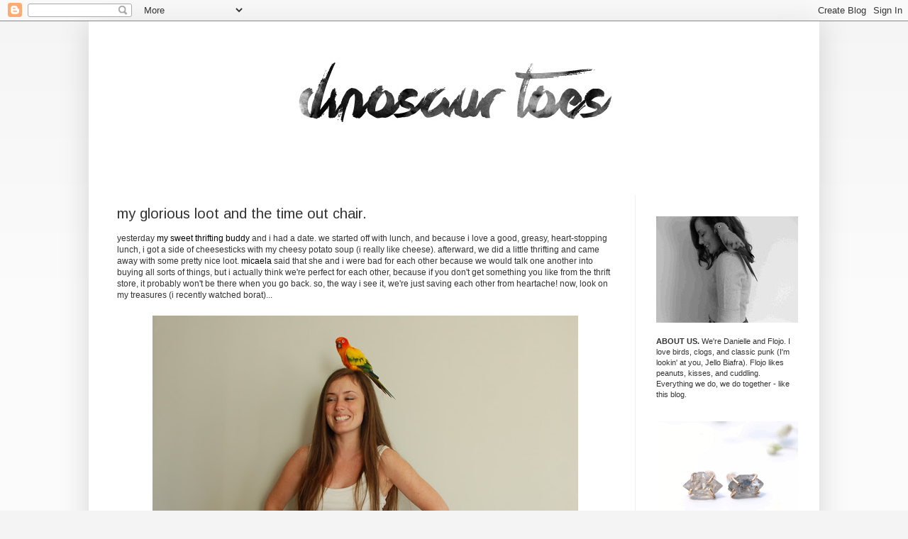

--- FILE ---
content_type: text/html; charset=UTF-8
request_url: https://dinosaurtoes.blogspot.com/2010/11/my-glorious-loot-and-time-out-chair.html?showComment=1289853819483
body_size: 24511
content:
<!DOCTYPE html>
<html class='v2' dir='ltr' xmlns='http://www.w3.org/1999/xhtml' xmlns:b='http://www.google.com/2005/gml/b' xmlns:data='http://www.google.com/2005/gml/data' xmlns:expr='http://www.google.com/2005/gml/expr'>
<head>
<link href='https://www.blogger.com/static/v1/widgets/335934321-css_bundle_v2.css' rel='stylesheet' type='text/css'/>
<meta content='IE=EmulateIE7' http-equiv='X-UA-Compatible'/>
<meta content='width=1100' name='viewport'/>
<meta content='text/html; charset=UTF-8' http-equiv='Content-Type'/>
<meta content='blogger' name='generator'/>
<link href='https://dinosaurtoes.blogspot.com/favicon.ico' rel='icon' type='image/x-icon'/>
<link href='http://dinosaurtoes.blogspot.com/2010/11/my-glorious-loot-and-time-out-chair.html' rel='canonical'/>
<link rel="alternate" type="application/atom+xml" title="dinosaur toes - Atom" href="https://dinosaurtoes.blogspot.com/feeds/posts/default" />
<link rel="alternate" type="application/rss+xml" title="dinosaur toes - RSS" href="https://dinosaurtoes.blogspot.com/feeds/posts/default?alt=rss" />
<link rel="service.post" type="application/atom+xml" title="dinosaur toes - Atom" href="https://www.blogger.com/feeds/1388736117512551954/posts/default" />

<link rel="alternate" type="application/atom+xml" title="dinosaur toes - Atom" href="https://dinosaurtoes.blogspot.com/feeds/6797602477911279652/comments/default" />
<!--Can't find substitution for tag [blog.ieCssRetrofitLinks]-->
<link href='http://www.cleardesigning.com/i-love-parrot-kisses/images/the-chair1.jpg' rel='image_src'/>
<meta content='http://dinosaurtoes.blogspot.com/2010/11/my-glorious-loot-and-time-out-chair.html' property='og:url'/>
<meta content='my glorious loot and the time out chair.' property='og:title'/>
<meta content='Outfit posts, art I&#39;m working on, jewelry I&#39;ve made for my handmade business, thrifted finds and my love of thrifting, and my beautiful parrot, Flojo.' property='og:description'/>
<meta content='https://lh3.googleusercontent.com/blogger_img_proxy/AEn0k_ugZT88ronE94Oaxdk056lDxt5JCvBqEroSCLnQ_-nfl3HBKvF2TzXzTpvc75XoaELK-zIe-0cIFumIz_8IPUoFRpdyF35WggBqx-rpT9M_qKzo2_DedcowAUIsLW238iJVyu1OP8u8PDyCWw=w1200-h630-p-k-no-nu' property='og:image'/>
<title>dinosaur toes: my glorious loot and the time out chair.</title>
<style type='text/css'>@font-face{font-family:'Arimo';font-style:normal;font-weight:400;font-display:swap;src:url(//fonts.gstatic.com/s/arimo/v35/P5sfzZCDf9_T_3cV7NCUECyoxNk37cxcDRrBdwcoaaQwpBQ.woff2)format('woff2');unicode-range:U+0460-052F,U+1C80-1C8A,U+20B4,U+2DE0-2DFF,U+A640-A69F,U+FE2E-FE2F;}@font-face{font-family:'Arimo';font-style:normal;font-weight:400;font-display:swap;src:url(//fonts.gstatic.com/s/arimo/v35/P5sfzZCDf9_T_3cV7NCUECyoxNk37cxcBBrBdwcoaaQwpBQ.woff2)format('woff2');unicode-range:U+0301,U+0400-045F,U+0490-0491,U+04B0-04B1,U+2116;}@font-face{font-family:'Arimo';font-style:normal;font-weight:400;font-display:swap;src:url(//fonts.gstatic.com/s/arimo/v35/P5sfzZCDf9_T_3cV7NCUECyoxNk37cxcDBrBdwcoaaQwpBQ.woff2)format('woff2');unicode-range:U+1F00-1FFF;}@font-face{font-family:'Arimo';font-style:normal;font-weight:400;font-display:swap;src:url(//fonts.gstatic.com/s/arimo/v35/P5sfzZCDf9_T_3cV7NCUECyoxNk37cxcAxrBdwcoaaQwpBQ.woff2)format('woff2');unicode-range:U+0370-0377,U+037A-037F,U+0384-038A,U+038C,U+038E-03A1,U+03A3-03FF;}@font-face{font-family:'Arimo';font-style:normal;font-weight:400;font-display:swap;src:url(//fonts.gstatic.com/s/arimo/v35/P5sfzZCDf9_T_3cV7NCUECyoxNk37cxcAhrBdwcoaaQwpBQ.woff2)format('woff2');unicode-range:U+0307-0308,U+0590-05FF,U+200C-2010,U+20AA,U+25CC,U+FB1D-FB4F;}@font-face{font-family:'Arimo';font-style:normal;font-weight:400;font-display:swap;src:url(//fonts.gstatic.com/s/arimo/v35/P5sfzZCDf9_T_3cV7NCUECyoxNk37cxcDxrBdwcoaaQwpBQ.woff2)format('woff2');unicode-range:U+0102-0103,U+0110-0111,U+0128-0129,U+0168-0169,U+01A0-01A1,U+01AF-01B0,U+0300-0301,U+0303-0304,U+0308-0309,U+0323,U+0329,U+1EA0-1EF9,U+20AB;}@font-face{font-family:'Arimo';font-style:normal;font-weight:400;font-display:swap;src:url(//fonts.gstatic.com/s/arimo/v35/P5sfzZCDf9_T_3cV7NCUECyoxNk37cxcDhrBdwcoaaQwpBQ.woff2)format('woff2');unicode-range:U+0100-02BA,U+02BD-02C5,U+02C7-02CC,U+02CE-02D7,U+02DD-02FF,U+0304,U+0308,U+0329,U+1D00-1DBF,U+1E00-1E9F,U+1EF2-1EFF,U+2020,U+20A0-20AB,U+20AD-20C0,U+2113,U+2C60-2C7F,U+A720-A7FF;}@font-face{font-family:'Arimo';font-style:normal;font-weight:400;font-display:swap;src:url(//fonts.gstatic.com/s/arimo/v35/P5sfzZCDf9_T_3cV7NCUECyoxNk37cxcABrBdwcoaaQw.woff2)format('woff2');unicode-range:U+0000-00FF,U+0131,U+0152-0153,U+02BB-02BC,U+02C6,U+02DA,U+02DC,U+0304,U+0308,U+0329,U+2000-206F,U+20AC,U+2122,U+2191,U+2193,U+2212,U+2215,U+FEFF,U+FFFD;}</style>
<style id='page-skin-1' type='text/css'><!--
/*
-----------------------------------------------
Blogger Template Style
Name:     Simple
Designer: Josh Peterson
URL:      www.noaesthetic.com
----------------------------------------------- */
/* Variable definitions
====================
<Variable name="keycolor" description="Main Color" type="color" default="#66bbdd"/>
<Group description="Page Text" selector="body">
<Variable name="body.font" description="Font" type="font"
default="normal normal 12px Arial, Tahoma, Helvetica, FreeSans, sans-serif"/>
<Variable name="body.text.color" description="Text Color" type="color" default="#222222"/>
</Group>
<Group description="Backgrounds" selector=".body-fauxcolumns-outer">
<Variable name="body.background.color" description="Outer Background" type="color" default="#66bbdd"/>
<Variable name="content.background.color" description="Main Background" type="color" default="#ffffff"/>
<Variable name="header.background.color" description="Header Background" type="color" default="transparent"/>
</Group>
<Group description="Links" selector=".main-outer">
<Variable name="link.color" description="Link Color" type="color" default="#2288bb"/>
<Variable name="link.visited.color" description="Visited Color" type="color" default="#888888"/>
<Variable name="link.hover.color" description="Hover Color" type="color" default="#33aaff"/>
</Group>
<Group description="Blog Title" selector=".header h1">
<Variable name="header.font" description="Font" type="font"
default="normal normal 60px Arial, Tahoma, Helvetica, FreeSans, sans-serif"/>
<Variable name="header.text.color" description="Title Color" type="color" default="#3399bb" />
</Group>
<Group description="Blog Description" selector=".header .description">
<Variable name="description.text.color" description="Description Color" type="color"
default="#777777" />
</Group>
<Group description="Tabs Text" selector=".tabs-inner .widget li a">
<Variable name="tabs.font" description="Font" type="font"
default="normal normal 14px Arial, Tahoma, Helvetica, FreeSans, sans-serif"/>
<Variable name="tabs.text.color" description="Text Color" type="color" default="#999999"/>
<Variable name="tabs.selected.text.color" description="Selected Color" type="color" default="#000000"/>
</Group>
<Group description="Tabs Background" selector=".tabs-outer .PageList">
<Variable name="tabs.background.color" description="Background Color" type="color" default="#f5f5f5"/>
<Variable name="tabs.selected.background.color" description="Selected Color" type="color" default="#eeeeee"/>
</Group>
<Group description="Post Title" selector="h3.post-title, .comments h4">
<Variable name="post.title.font" description="Font" type="font"
default="normal normal 22px Arial, Tahoma, Helvetica, FreeSans, sans-serif"/>
</Group>
<Group description="Date Header" selector=".date-header">
<Variable name="date.header.color" description="Text Color" type="color"
default="#333333"/>
<Variable name="date.header.background.color" description="Background Color" type="color"
default="transparent"/>
</Group>
<Group description="Post Footer" selector=".post-footer">
<Variable name="post.footer.text.color" description="Text Color" type="color" default="#666666"/>
<Variable name="post.footer.background.color" description="Background Color" type="color"
default="#f9f9f9"/>
<Variable name="post.footer.border.color" description="Shadow Color" type="color" default="#eeeeee"/>
</Group>
<Group description="Gadgets" selector="h2">
<Variable name="widget.title.font" description="Title Font" type="font"
default="normal bold 11px Arial, Tahoma, Helvetica, FreeSans, sans-serif"/>
<Variable name="widget.title.text.color" description="Title Color" type="color" default="#000000"/>
<Variable name="widget.alternate.text.color" description="Alternate Color" type="color" default="#999999"/>
</Group>
<Group description="Images" selector=".main-inner">
<Variable name="image.background.color" description="Background Color" type="color" default="#ffffff"/>
<Variable name="image.border.color" description="Border Color" type="color" default="#eeeeee"/>
<Variable name="image.text.color" description="Caption Text Color" type="color" default="#333333"/>
</Group>
<Group description="Accents" selector=".content-inner">
<Variable name="body.rule.color" description="Separator Line Color" type="color" default="#eeeeee"/>
<Variable name="tabs.border.color" description="Tabs Border Color" type="color" default="#ffffff"/>
</Group>
<Variable name="body.background" description="Body Background" type="background"
color="#f4f4f4" default="$(color) none repeat scroll top left"/>
<Variable name="body.background.override" description="Body Background Override" type="string" default=""/>
<Variable name="body.background.gradient.cap" description="Body Gradient Cap" type="url"
default="url(http://www.blogblog.com/1kt/simple/gradients_light.png)"/>
<Variable name="body.background.gradient.tile" description="Body Gradient Tile" type="url"
default="url(http://www.blogblog.com/1kt/simple/body_gradient_tile_light.png)"/>
<Variable name="content.background.color.selector" description="Content Background Color Selector" type="string" default=".content-inner"/>
<Variable name="content.padding" description="Content Padding" type="length" default="10px"/>
<Variable name="content.padding.horizontal" description="Content Horizontal Padding" type="length" default="10px"/>
<Variable name="content.shadow.spread" description="Content Shadow Spread" type="length" default="40px"/>
<Variable name="content.shadow.spread.webkit" description="Content Shadow Spread (WebKit)" type="length" default="5px"/>
<Variable name="content.shadow.spread.ie" description="Content Shadow Spread (IE)" type="length" default="10px"/>
<Variable name="main.border.width" description="Main Border Width" type="length" default="0"/>
<Variable name="header.background.gradient" description="Header Gradient" type="url" default="none"/>
<Variable name="header.shadow.offset.left" description="Header Shadow Offset Left" type="length" default="-1px"/>
<Variable name="header.shadow.offset.top" description="Header Shadow Offset Top" type="length" default="-1px"/>
<Variable name="header.shadow.spread" description="Header Shadow Spread" type="length" default="1px"/>
<Variable name="header.padding" description="Header Padding" type="length" default="30px"/>
<Variable name="header.border.size" description="Header Border Size" type="length" default="1px"/>
<Variable name="header.bottom.border.size" description="Header Bottom Border Size" type="length" default="1px"/>
<Variable name="header.border.horizontalsize" description="Header Horizontal Border Size" type="length" default="0"/>
<Variable name="description.text.size" description="Description Text Size" type="string" default="140%"/>
<Variable name="tabs.margin.top" description="Tabs Margin Top" type="length" default="0" />
<Variable name="tabs.margin.side" description="Tabs Side Margin" type="length" default="10px" />
<Variable name="tabs.background.gradient" description="Tabs Background Gradient" type="url"
default="url(http://www.blogblog.com/1kt/simple/gradients_light.png)"/>
<Variable name="tabs.border.width" description="Tabs Border Width" type="length" default="1px"/>
<Variable name="tabs.bevel.border.width" description="Tabs Bevel Border Width" type="length" default="1px"/>
<Variable name="date.header.padding" description="Date Header Padding" type="string" default="inherit"/>
<Variable name="date.header.letterspacing" description="Date Header Letter Spacing" type="string" default="inherit"/>
<Variable name="date.header.margin" description="Date Header Margin" type="string" default="inherit"/>
<Variable name="post.margin.bottom" description="Post Bottom Margin" type="length" default="25px"/>
<Variable name="image.border.small.size" description="Image Border Small Size" type="length" default="2px"/>
<Variable name="image.border.large.size" description="Image Border Large Size" type="length" default="5px"/>
<Variable name="page.width.selector" description="Page Width Selector" type="string" default=".region-inner"/>
<Variable name="page.width" description="Page Width" type="string" default="auto"/>
<Variable name="main.section.margin" description="Main Section Margin" type="length" default="15px"/>
<Variable name="main.padding" description="Main Padding" type="length" default="15px"/>
<Variable name="main.padding.top" description="Main Padding Top" type="length" default="30px"/>
<Variable name="main.padding.bottom" description="Main Padding Bottom" type="length" default="30px"/>
<Variable name="paging.background"
color="#ffffff"
description="Background of blog paging area" type="background"
default="transparent none no-repeat scroll top center"/>
<Variable name="footer.bevel" description="Bevel border length of footer" type="length" default="0"/>
<Variable name="startSide" description="Side where text starts in blog language" type="automatic" default="left"/>
<Variable name="endSide" description="Side where text ends in blog language" type="automatic" default="right"/>
*/
/* Content
----------------------------------------------- */
body {
font: normal normal 11px Arial, Tahoma, Helvetica, FreeSans, sans-serif;
color: #333333;
background: #f4f4f4 none repeat scroll top left;
padding: 0 40px 40px 40px;
}
html body .region-inner {
min-width: 0;
max-width: 100%;
width: auto;
}
a:link {
text-decoration:none;
color: #000000;
}
a:visited {
text-decoration:none;
color: #000000;
}
a:hover {
text-decoration:underline;
color: #999999;
}
.body-fauxcolumn-outer .fauxcolumn-inner {
background: transparent url(//www.blogblog.com/1kt/simple/body_gradient_tile_light.png) repeat scroll top left;
_background-image: none;
}
.body-fauxcolumn-outer .cap-top {
position: absolute;
z-index: 1;
height: 400px;
width: 100%;
background: #f4f4f4 none repeat scroll top left;
}
.body-fauxcolumn-outer .cap-top .cap-left {
width: 100%;
background: transparent url(//www.blogblog.com/1kt/simple/gradients_light.png) repeat-x scroll top left;
_background-image: none;
}
.content-outer {
-moz-box-shadow: 0 0 40px rgba(0, 0, 0, .15);
-webkit-box-shadow: 0 0 5px rgba(0, 0, 0, .15);
-goog-ms-box-shadow: 0 0 10px #333333;
box-shadow: 0 0 40px rgba(0, 0, 0, .15);
margin-bottom: 1px;
}
.content-inner {
padding: 10px 10px;
}
.content-inner {
background-color: #ffffff;
}
/* Header
----------------------------------------------- */
.header-outer {
background: transparent none repeat-x scroll 0 -400px;
_background-image: none;
}
.Header h1 {
display:none;
font: normal normal 0px Verdana, Geneva, sans-serif;
color: #ffffff;
text-shadow: -1px -1px 1px rgba(0, 0, 0, .2);
}
.Header h1 a {
display:none;
color: #ffffff;
}
.Header .description {
display:none;
font-size: 140%;
color: #777777;
}
.header-inner .Header .titlewrapper {
padding: 22px 30px;
display:none; /
}
.header-inner .Header .descriptionwrapper {
padding: 0 30px;
}
/* Tabs
----------------------------------------------- */
.tabs-inner .section:first-child {
border-top: 1px solid #ffffff;
}
.tabs-inner .section:first-child ul {
margin-top: -1px;
border-top: 1px solid #ffffff;
border-left: 0 solid #ffffff;
border-right: 0 solid #ffffff;
}
.tabs-inner .widget ul {
background: #f5f5f5 url(//www.blogblog.com/1kt/simple/gradients_light.png) repeat-x scroll 0 -800px;
_background-image: none;
border-bottom: 1px solid #ffffff;
margin-top: 0;
margin-left: -10px;
margin-right: -10px;
}
.tabs-inner .widget li a {
display: inline-block;
padding: .6em 1em;
font: normal normal 12px Arial, Tahoma, Helvetica, FreeSans, sans-serif;
color: #999999;
border-left: 1px solid #ffffff;
border-right: 1px solid #ffffff;
}
.tabs-inner .widget li:first-child a {
border-left: none;
}
.tabs-inner .widget li.selected a, .tabs-inner .widget li a:hover {
color: #444444;
background-color: #eeeeee;
text-decoration: none;
}
/* Columns
----------------------------------------------- */
.main-outer {
border-top: 0 solid #ffffff;
}
.fauxcolumn-left-outer .fauxcolumn-inner {
border-right: 1px solid #ffffff;
}
.fauxcolumn-right-outer .fauxcolumn-inner {
border-left: 1px solid #f0f0f0;
}
/* Headings
----------------------------------------------- */
h2 {
margin: 0 0 1em 0;
font: normal bold 11px Arial, Tahoma, Helvetica, FreeSans, sans-serif;
color: #999999;
text-transform: uppercase;
}
/* Widgets
----------------------------------------------- */
.widget .zippy {
color: #999999;
text-shadow: 2px 2px 1px rgba(0, 0, 0, .1);
}
.widget .popular-posts ul {
list-style: none;
}
/* Posts
----------------------------------------------- */
.date-header span {
background-color: transparent;
color: #999999;
padding: inherit;
letter-spacing: inherit;
margin: inherit;
}
.main-inner {
padding-top: 30px;
padding-bottom: 30px;
}
.main-inner .column-center-inner {
padding: 0 15px;
}
.main-inner .column-center-inner .section {
margin: 0 15px;
}
.post {
margin: 0 0 25px 0;
}
h3.post-title, .comments h4 {
font: normal normal 20px Arimo;
margin: .75em 0 0;
}
.post-body {
font-size: 110%;
line-height: 1.4;
position: relative;
}
.post-body img, .post-body .tr-caption-container, .Profile img, .Image img,
.BlogList .item-thumbnail img {
padding: 2px;
background: #ffffff;
border: 1px solid #ffffff;
-moz-box-shadow: 1px 1px 5px rgba(0, 0, 0, .1);
-webkit-box-shadow: 1px 1px 5px rgba(0, 0, 0, .1);
box-shadow: 1px 1px 5px rgba(0, 0, 0, .1);
}
.post-body img, .post-body .tr-caption-container {
padding: 5px;
}
.post-body .tr-caption-container {
color: #333333;
}
.post-body .tr-caption-container img {
padding: 0;
background: transparent;
border: none;
-moz-box-shadow: 0 0 0 rgba(0, 0, 0, .1);
-webkit-box-shadow: 0 0 0 rgba(0, 0, 0, .1);
box-shadow: 0 0 0 rgba(0, 0, 0, .1);
}
.post-header {
margin: 0 0 1.5em;
line-height: 1.6;
font-size: 90%;
}
.post-footer {
margin: 20px -2px 0;
padding: 5px 10px;
color: #666666;
background-color: #f9f9f9;
border-bottom: 1px solid #f3f3f3;
line-height: 1.6;
font-size: 90%;
}
#comments .comment-author {
padding-top: 1.5em;
border-top: 1px solid #ffffff;
background-position: 0 1.5em;
}
#comments .comment-author:first-child {
padding-top: 0;
border-top: none;
}
.avatar-image-container {
margin: .2em 0 0;
}
#comments .avatar-image-container img {
border: 1px solid #ffffff;
}
/* Accents
---------------------------------------------- */
.section-columns td.columns-cell {
border-left: 1px solid #ffffff;
}
.blog-pager {
background: transparent none no-repeat scroll top center;
}
.blog-pager-older-link, .home-link,
.blog-pager-newer-link {
background-color: #ffffff;
padding: 5px;
}
.footer-outer {
border-top: 0 dashed #bbbbbb;
}
#header{
display: none;
}
/* Mobile
----------------------------------------------- */
.mobile .content-outer {
-webkit-box-shadow: 0 0 3px rgba(0, 0, 0, .15);
box-shadow: 0 0 3px rgba(0, 0, 0, .15);
padding: 0 40px;
}
body.mobile .AdSense {
margin-left: -40px;
}
.mobile .tabs-inner .widget ul {
margin-left: 0;
margin-right: 0;
}
.mobile .post {
margin: 0;
}
.mobile .main-inner .column-center-inner .section {
margin: 0;
}
.mobile .date-header span {
padding: 0.4em 10px;
margin: 0 -10px;
}
.mobile h3.post-title {
margin: 0;
}
.mobile .blog-pager {
background: transparent;
}
.mobile .footer-outer {
border-top: none;
}
.mobile .main-inner, .mobile .footer-inner {
background-color: #ffffff;
}
.mobile-index-contents {
color: #333333;
}
.mobile-link-button {
background-color: #000000;
}
.mobile-link-button a:link, .mobile-link-button a:visited {
color: #ffffff;
}
#header .titlewrapper { display: none;}
.post-body img, .post-body .tr-caption-container, .Profile img, .Image img,
.BlogList .item-thumbnail img {
padding: none !important;
border: none !important;
background: none !important;
-moz-box-shadow: 0px 0px 0px transparent !important;
-webkit-box-shadow: 0px 0px 0px transparent !important;
box-shadow: 0px 0px 0px transparent !important;
}
--></style>
<style id='template-skin-1' type='text/css'><!--
body {
min-width: 1030px;
}
.content-outer, .content-fauxcolumn-outer, .region-inner {
min-width: 1030px;
max-width: 1030px;
_width: 1030px;
}
.main-inner .columns {
padding-left: 0px;
padding-right: 250px;
}
.main-inner .fauxcolumn-center-outer {
left: 0px;
right: 250px;
/* IE6 does not respect left and right together */
_width: expression(this.parentNode.offsetWidth -
parseInt("0px") -
parseInt("250px") + 'px');
}
.main-inner .fauxcolumn-left-outer {
width: 0px;
}
.main-inner .fauxcolumn-right-outer {
width: 250px;
}
.main-inner .column-left-outer {
width: 0px;
right: 100%;
margin-left: -0px;
}
.main-inner .column-right-outer {
width: 250px;
margin-right: -250px;
}
#layout {
min-width: 0;
}
#layout .content-outer {
min-width: 0;
width: 800px;
}
#layout .region-inner {
min-width: 0;
width: auto;
}
--></style>
<script type='text/javascript'>

  var _gaq = _gaq || [];
  _gaq.push(['_setAccount', 'UA-6982199-7']);
  _gaq.push(['_trackPageview']);

  (function() {
    var ga = document.createElement('script'); ga.type = 'text/javascript'; ga.async = true;
    ga.src = ('https:' == document.location.protocol ? 'https://ssl' : 'http://www') + '.google-analytics.com/ga.js';
    var s = document.getElementsByTagName('script')[0]; s.parentNode.insertBefore(ga, s);
  })();

</script>
<link href='https://www.blogger.com/dyn-css/authorization.css?targetBlogID=1388736117512551954&amp;zx=5f3c5355-a718-4b8d-8e39-2a78a57104c0' media='none' onload='if(media!=&#39;all&#39;)media=&#39;all&#39;' rel='stylesheet'/><noscript><link href='https://www.blogger.com/dyn-css/authorization.css?targetBlogID=1388736117512551954&amp;zx=5f3c5355-a718-4b8d-8e39-2a78a57104c0' rel='stylesheet'/></noscript>
<meta name='google-adsense-platform-account' content='ca-host-pub-1556223355139109'/>
<meta name='google-adsense-platform-domain' content='blogspot.com'/>

<!-- data-ad-client=ca-pub-1214554655600710 -->

</head>
<body class='loading'>
<div class='navbar section' id='navbar'><div class='widget Navbar' data-version='1' id='Navbar1'><script type="text/javascript">
    function setAttributeOnload(object, attribute, val) {
      if(window.addEventListener) {
        window.addEventListener('load',
          function(){ object[attribute] = val; }, false);
      } else {
        window.attachEvent('onload', function(){ object[attribute] = val; });
      }
    }
  </script>
<div id="navbar-iframe-container"></div>
<script type="text/javascript" src="https://apis.google.com/js/platform.js"></script>
<script type="text/javascript">
      gapi.load("gapi.iframes:gapi.iframes.style.bubble", function() {
        if (gapi.iframes && gapi.iframes.getContext) {
          gapi.iframes.getContext().openChild({
              url: 'https://www.blogger.com/navbar/1388736117512551954?po\x3d6797602477911279652\x26origin\x3dhttps://dinosaurtoes.blogspot.com',
              where: document.getElementById("navbar-iframe-container"),
              id: "navbar-iframe"
          });
        }
      });
    </script><script type="text/javascript">
(function() {
var script = document.createElement('script');
script.type = 'text/javascript';
script.src = '//pagead2.googlesyndication.com/pagead/js/google_top_exp.js';
var head = document.getElementsByTagName('head')[0];
if (head) {
head.appendChild(script);
}})();
</script>
</div></div>
<div class='body-fauxcolumns'>
<div class='fauxcolumn-outer body-fauxcolumn-outer'>
<div class='cap-top'>
<div class='cap-left'></div>
<div class='cap-right'></div>
</div>
<div class='fauxborder-left'>
<div class='fauxborder-right'></div>
<div class='fauxcolumn-inner'>
</div>
</div>
<div class='cap-bottom'>
<div class='cap-left'></div>
<div class='cap-right'></div>
</div>
</div>
</div>
<div class='content'>
<div class='content-fauxcolumns'>
<div class='fauxcolumn-outer content-fauxcolumn-outer'>
<div class='cap-top'>
<div class='cap-left'></div>
<div class='cap-right'></div>
</div>
<div class='fauxborder-left'>
<div class='fauxborder-right'></div>
<div class='fauxcolumn-inner'>
</div>
</div>
<div class='cap-bottom'>
<div class='cap-left'></div>
<div class='cap-right'></div>
</div>
</div>
</div>
<div class='content-outer'>
<div class='content-cap-top cap-top'>
<div class='cap-left'></div>
<div class='cap-right'></div>
</div>
<div class='fauxborder-left content-fauxborder-left'>
<div class='fauxborder-right content-fauxborder-right'></div>
<div class='content-inner'>
<header>
<div class='header-outer'>
<div class='header-cap-top cap-top'>
<div class='cap-left'></div>
<div class='cap-right'></div>
</div>
<div class='fauxborder-left header-fauxborder-left'>
<div class='fauxborder-right header-fauxborder-right'></div>
<div class='region-inner header-inner'>
<div class='header section' id='header'><div class='widget Header' data-version='1' id='Header1'>
<div id='header-inner'>
<div class='titlewrapper'>
<h1 class='title'>
<a href='https://dinosaurtoes.blogspot.com/'>
dinosaur toes
</a>
</h1>
</div>
<div class='descriptionwrapper'>
<p class='description'><span>Hello.</span></p>
</div>
</div>
</div></div>
</div>
</div>
<div class='header-cap-bottom cap-bottom'>
<div class='cap-left'></div>
<div class='cap-right'></div>
</div>
</div>
</header>
<div class='tabs-outer'>
<div class='tabs-cap-top cap-top'>
<div class='cap-left'></div>
<div class='cap-right'></div>
</div>
<div class='fauxborder-left tabs-fauxborder-left'>
<div class='fauxborder-right tabs-fauxborder-right'></div>
<div class='region-inner tabs-inner'>
<div class='tabs section' id='crosscol'><div class='widget HTML' data-version='1' id='HTML7'>
<div class='widget-content'>
<center><a href="http://dinosaurtoes.blogspot.com"><img src="https://lh3.googleusercontent.com/blogger_img_proxy/AEn0k_u3sf1ZwiVb0SA8E5wQpBRF02Aac-cEwm2fBZhxrGQD8E62GtgeBS3jxgQs8XNO7FRQ40gc-38Pt7TbtMrdCcDOj-DXNkLTn9FsA-32FqRZ29TjwecOPPK2PN8yMidqopMwbNcd3EfDJuCzRFIWzwaM6Q=s0-d"></a></center>
</div>
<div class='clear'></div>
</div></div>
<div class='tabs no-items section' id='crosscol-overflow'></div>
</div>
</div>
<div class='tabs-cap-bottom cap-bottom'>
<div class='cap-left'></div>
<div class='cap-right'></div>
</div>
</div>
<div class='main-outer'>
<div class='main-cap-top cap-top'>
<div class='cap-left'></div>
<div class='cap-right'></div>
</div>
<div class='fauxborder-left main-fauxborder-left'>
<div class='fauxborder-right main-fauxborder-right'></div>
<div class='region-inner main-inner'>
<div class='columns fauxcolumns'>
<div class='fauxcolumn-outer fauxcolumn-center-outer'>
<div class='cap-top'>
<div class='cap-left'></div>
<div class='cap-right'></div>
</div>
<div class='fauxborder-left'>
<div class='fauxborder-right'></div>
<div class='fauxcolumn-inner'>
</div>
</div>
<div class='cap-bottom'>
<div class='cap-left'></div>
<div class='cap-right'></div>
</div>
</div>
<div class='fauxcolumn-outer fauxcolumn-left-outer'>
<div class='cap-top'>
<div class='cap-left'></div>
<div class='cap-right'></div>
</div>
<div class='fauxborder-left'>
<div class='fauxborder-right'></div>
<div class='fauxcolumn-inner'>
</div>
</div>
<div class='cap-bottom'>
<div class='cap-left'></div>
<div class='cap-right'></div>
</div>
</div>
<div class='fauxcolumn-outer fauxcolumn-right-outer'>
<div class='cap-top'>
<div class='cap-left'></div>
<div class='cap-right'></div>
</div>
<div class='fauxborder-left'>
<div class='fauxborder-right'></div>
<div class='fauxcolumn-inner'>
</div>
</div>
<div class='cap-bottom'>
<div class='cap-left'></div>
<div class='cap-right'></div>
</div>
</div>
<!-- corrects IE6 width calculation -->
<div class='columns-inner'>
<div class='column-center-outer'>
<div class='column-center-inner'>
<div class='main section' id='main'><div class='widget Blog' data-version='1' id='Blog1'>
<div class='blog-posts hfeed'>

          <div class="date-outer">
        

          <div class="date-posts">
        
<div class='post-outer'>
<div class='post hentry'>
<a name='6797602477911279652'></a>
<h3 class='post-title entry-title'>
my glorious loot and the time out chair.
</h3>
<div class='post-header'>
<div class='post-header-line-1'></div>
</div>
<div class='post-body entry-content' id='post-body-6797602477911279652'>
yesterday <a href="http://dolcevitamicaela.blogspot.com/">my sweet thrifting buddy</a> and i had a date. we started off with lunch, and because i love a good, greasy, heart-stopping lunch, i got a side of cheesesticks with my cheesy potato soup (i really like cheese). afterward, we did a little thrifting and came away with some pretty nice loot. <a href="http://dolcevitamicaela.blogspot.com/">micaela</a> said that she and i were bad for each other because we would talk one another into buying all sorts of things, but i actually think we're perfect for each other, because if you don't get something you like from the thrift store, it probably won't be there when you go back. so, the way i see it, we're just saving each other from heartache! now, look on my treasures (i recently watched borat)... <div><div><div><div><br /></div><img alt="" border="0" src="https://lh3.googleusercontent.com/blogger_img_proxy/AEn0k_ugZT88ronE94Oaxdk056lDxt5JCvBqEroSCLnQ_-nfl3HBKvF2TzXzTpvc75XoaELK-zIe-0cIFumIz_8IPUoFRpdyF35WggBqx-rpT9M_qKzo2_DedcowAUIsLW238iJVyu1OP8u8PDyCWw=s0-d" style="DISPLAY: block; MARGIN: 0px auto 10px; WIDTH: 600px; CURSOR: hand; HEIGHT: 537px; TEXT-ALIGN: center">i'm so painfully shy that i even feel weird when chris takes my picture. that's why i look like i do there. i really love the dress. i'm not allowed to wear jeans to work (which sucks, especially since all of my clients wear jeans and wouldn't be offended if i did), so i pretty much wear dresses year round. i like to look for dresses that work in the miserable summer heat, but still look cute with leggings, scarves, coats and boots in the winter. this one passes the four seasons test!</div><div><br /><img alt="" border="0" src="https://lh3.googleusercontent.com/blogger_img_proxy/AEn0k_sob4JlG6vkrCbgAc8FjmDKrnpfGKPWKLPLXdqzODBNqKeUHpPFO4QhOJw4cLws0xWy5x-TW2yR0LOSQRAbv-Vl-zPRCI9l0JUiTvgPfOFeqWV9MUu9Tvmh95nobfsrZWc7DiVUCXcn9JKHFA=s0-d" style="DISPLAY: block; MARGIN: 0px auto 10px; WIDTH: 600px; CURSOR: hand; HEIGHT: 399px; TEXT-ALIGN: center"><img alt="" border="0" src="https://lh3.googleusercontent.com/blogger_img_proxy/AEn0k_sOsJw5sCXMVaVNeKvBieu3vFDE8C0iBui81PEFWBl64dq5zAOTUG2HE4FRJ2CGFxyCdsC6xcjbD6VWvoZN0OglSnzSVy_oRIxpYi0ZPVOLrvrptPiF9BYxC5zpILdz7tU-gqBZP1KQldaahQ=s0-d" style="DISPLAY: block; MARGIN: 0px auto 10px; WIDTH: 600px; CURSOR: hand; HEIGHT: 399px; TEXT-ALIGN: center">poor little native american man has a bad hair day, and i think he may be a little bit of a creeper. still, i think he's oddly cute. and because i'm now certifiably cat crazy, i just couldn't resist this sweet little planter. i mean, who doesn't love a yellow kitty playing with a giant ball of yarn?!?<br /><br /><img alt="" border="0" src="https://lh3.googleusercontent.com/blogger_img_proxy/AEn0k_sKmMELouYqRoV0vz5jqtXuBw9zyRHOl2ZaPfUCU72eKmn7GXjF-EYmYtO8Q1qVaTVuV7uX3mDkWiyi_AH_ddcwyBEFG0FARau6Kb8xl6kpmEZyDxyOSiu2sjRor52OJLadLH0SjGIqiPQJZg=s0-d" style="DISPLAY: block; MARGIN: 0px auto 10px; WIDTH: 600px; CURSOR: hand; HEIGHT: 399px; TEXT-ALIGN: center">last, and best of all, is The Chair. i love it so much i even capitalized its name! this is the one thing i'm SO glad micaela talked me into buying, because if i'd come home sans Chair, i probably would have cried. well, probably not, but maybe, thanks to my lady hormones. anyway, i told her that when chris saw it, he'd probably say, "what do you need a tiny Chair for???" but because chris is baby crazy and can't wait to be a dad, i'd say, "one day we'll have a kid, and they can sit in it," and then he'd like it. he did ask me what i needed with that Chair, and i explained all the reasons micaela gave me to support owning The Chair, and the things i could set on it. so, clearly he had to understand. but the real fun came when i told him what my plan was. since chris is 6'2" and The Chair is about 1' tall, i told him that it would be hilarious if he sat in it for a picture to go in this blog post! so he sat in The Tiny Chair, then i gave him a tiny book to read and we died laughing. it was so hilarious that i thought i'd wet my pants. so after we finally stopped laughing, chris did something to pick on me, and i told him to be careful or he'd have to go sit in The Timeout Chair. then the laughing started again. i can see The Chair will bring us lots and lots of joy, so thanks, micaela! and i've already decided that it will be mandatory for people who come to visit me have their picture taken in my tiny timeout Chair.<br /><br /><img alt="" border="0" src="https://lh3.googleusercontent.com/blogger_img_proxy/AEn0k_sDmx3Ip7K8C0X-3b4kXO3_NapS5FYmoYrV7fyLeNoKybwPd1OyUxN0CZN_Kgn6G1V73cnq5Hy9Bt7EG_JU1wS3yFGtvDeUQpKX_Tk7Mu_9AZBRLKa3lZ7TLjdWdRrqi1Z_KhPucDgsC9dHwA=s0-d" style="DISPLAY: block; MARGIN: 0px auto 10px; WIDTH: 600px; CURSOR: hand; HEIGHT: 501px; TEXT-ALIGN: center">whew, i feel like i did a lot of rambling! anyway, i hope you've had a good weekend so far, and i hope you have a good monday!</div></div></div>
<div style='clear: both;'></div>
</div>
<div class='post-footer'>
<div class='post-footer-line post-footer-line-1'><span class='post-author vcard'>
Posted by
<span class='fn'>danielle and dinosaur toes</span>
</span>
<span class='post-timestamp'>
at
<a class='timestamp-link' href='https://dinosaurtoes.blogspot.com/2010/11/my-glorious-loot-and-time-out-chair.html' rel='bookmark' title='permanent link'><abbr class='published' title='2010-11-13T21:41:00-05:00'>9:41&#8239;PM</abbr></a>
</span>
<span class='post-comment-link'>
</span>
<span class='post-icons'>
<span class='item-action'>
<a href='https://www.blogger.com/email-post/1388736117512551954/6797602477911279652' title='Email Post'>
<img alt="" class="icon-action" height="13" src="//img1.blogblog.com/img/icon18_email.gif" width="18">
</a>
</span>
<span class='item-control blog-admin pid-1304157567'>
<a href='https://www.blogger.com/post-edit.g?blogID=1388736117512551954&postID=6797602477911279652&from=pencil' title='Edit Post'>
<img alt='' class='icon-action' height='18' src='https://resources.blogblog.com/img/icon18_edit_allbkg.gif' width='18'/>
</a>
</span>
</span>
<span class='post-backlinks post-comment-link'>
</span>
</div>
<div class='post-footer-line post-footer-line-2'><span class='post-labels'>
</span>
</div>
<div class='post-footer-line post-footer-line-3'></div>
</div>
</div>
<div class='comments' id='comments'>
<a name='comments'></a>
<h4>20 comments:</h4>
<div class='comments-content'>
<script async='async' src='' type='text/javascript'></script>
<script type='text/javascript'>
    (function() {
      var items = null;
      var msgs = null;
      var config = {};

// <![CDATA[
      var cursor = null;
      if (items && items.length > 0) {
        cursor = parseInt(items[items.length - 1].timestamp) + 1;
      }

      var bodyFromEntry = function(entry) {
        var text = (entry &&
                    ((entry.content && entry.content.$t) ||
                     (entry.summary && entry.summary.$t))) ||
            '';
        if (entry && entry.gd$extendedProperty) {
          for (var k in entry.gd$extendedProperty) {
            if (entry.gd$extendedProperty[k].name == 'blogger.contentRemoved') {
              return '<span class="deleted-comment">' + text + '</span>';
            }
          }
        }
        return text;
      }

      var parse = function(data) {
        cursor = null;
        var comments = [];
        if (data && data.feed && data.feed.entry) {
          for (var i = 0, entry; entry = data.feed.entry[i]; i++) {
            var comment = {};
            // comment ID, parsed out of the original id format
            var id = /blog-(\d+).post-(\d+)/.exec(entry.id.$t);
            comment.id = id ? id[2] : null;
            comment.body = bodyFromEntry(entry);
            comment.timestamp = Date.parse(entry.published.$t) + '';
            if (entry.author && entry.author.constructor === Array) {
              var auth = entry.author[0];
              if (auth) {
                comment.author = {
                  name: (auth.name ? auth.name.$t : undefined),
                  profileUrl: (auth.uri ? auth.uri.$t : undefined),
                  avatarUrl: (auth.gd$image ? auth.gd$image.src : undefined)
                };
              }
            }
            if (entry.link) {
              if (entry.link[2]) {
                comment.link = comment.permalink = entry.link[2].href;
              }
              if (entry.link[3]) {
                var pid = /.*comments\/default\/(\d+)\?.*/.exec(entry.link[3].href);
                if (pid && pid[1]) {
                  comment.parentId = pid[1];
                }
              }
            }
            comment.deleteclass = 'item-control blog-admin';
            if (entry.gd$extendedProperty) {
              for (var k in entry.gd$extendedProperty) {
                if (entry.gd$extendedProperty[k].name == 'blogger.itemClass') {
                  comment.deleteclass += ' ' + entry.gd$extendedProperty[k].value;
                } else if (entry.gd$extendedProperty[k].name == 'blogger.displayTime') {
                  comment.displayTime = entry.gd$extendedProperty[k].value;
                }
              }
            }
            comments.push(comment);
          }
        }
        return comments;
      };

      var paginator = function(callback) {
        if (hasMore()) {
          var url = config.feed + '?alt=json&v=2&orderby=published&reverse=false&max-results=50';
          if (cursor) {
            url += '&published-min=' + new Date(cursor).toISOString();
          }
          window.bloggercomments = function(data) {
            var parsed = parse(data);
            cursor = parsed.length < 50 ? null
                : parseInt(parsed[parsed.length - 1].timestamp) + 1
            callback(parsed);
            window.bloggercomments = null;
          }
          url += '&callback=bloggercomments';
          var script = document.createElement('script');
          script.type = 'text/javascript';
          script.src = url;
          document.getElementsByTagName('head')[0].appendChild(script);
        }
      };
      var hasMore = function() {
        return !!cursor;
      };
      var getMeta = function(key, comment) {
        if ('iswriter' == key) {
          var matches = !!comment.author
              && comment.author.name == config.authorName
              && comment.author.profileUrl == config.authorUrl;
          return matches ? 'true' : '';
        } else if ('deletelink' == key) {
          return config.baseUri + '/comment/delete/'
               + config.blogId + '/' + comment.id;
        } else if ('deleteclass' == key) {
          return comment.deleteclass;
        }
        return '';
      };

      var replybox = null;
      var replyUrlParts = null;
      var replyParent = undefined;

      var onReply = function(commentId, domId) {
        if (replybox == null) {
          // lazily cache replybox, and adjust to suit this style:
          replybox = document.getElementById('comment-editor');
          if (replybox != null) {
            replybox.height = '250px';
            replybox.style.display = 'block';
            replyUrlParts = replybox.src.split('#');
          }
        }
        if (replybox && (commentId !== replyParent)) {
          replybox.src = '';
          document.getElementById(domId).insertBefore(replybox, null);
          replybox.src = replyUrlParts[0]
              + (commentId ? '&parentID=' + commentId : '')
              + '#' + replyUrlParts[1];
          replyParent = commentId;
        }
      };

      var hash = (window.location.hash || '#').substring(1);
      var startThread, targetComment;
      if (/^comment-form_/.test(hash)) {
        startThread = hash.substring('comment-form_'.length);
      } else if (/^c[0-9]+$/.test(hash)) {
        targetComment = hash.substring(1);
      }

      // Configure commenting API:
      var configJso = {
        'maxDepth': config.maxThreadDepth
      };
      var provider = {
        'id': config.postId,
        'data': items,
        'loadNext': paginator,
        'hasMore': hasMore,
        'getMeta': getMeta,
        'onReply': onReply,
        'rendered': true,
        'initComment': targetComment,
        'initReplyThread': startThread,
        'config': configJso,
        'messages': msgs
      };

      var render = function() {
        if (window.goog && window.goog.comments) {
          var holder = document.getElementById('comment-holder');
          window.goog.comments.render(holder, provider);
        }
      };

      // render now, or queue to render when library loads:
      if (window.goog && window.goog.comments) {
        render();
      } else {
        window.goog = window.goog || {};
        window.goog.comments = window.goog.comments || {};
        window.goog.comments.loadQueue = window.goog.comments.loadQueue || [];
        window.goog.comments.loadQueue.push(render);
      }
    })();
// ]]>
  </script>
<div id='comment-holder'>
<div class="comment-thread toplevel-thread"><ol id="top-ra"><li class="comment" id="c2614858200125914450"><div class="avatar-image-container"><img src="//blogger.googleusercontent.com/img/b/R29vZ2xl/AVvXsEhg7W6pQZiGw9TAS_LLwCxkz2iW__0JWxBJEfirRJHg0bQE_BXcclWP1d1XFBp2hhmcEEWVnsc_rWrz8ENbm-189uxrgRkueiql2hMfFBuQI-Ofskg4_LlyCwvdDPfirQ/s45-c/FL000007.jpg" alt=""/></div><div class="comment-block"><div class="comment-header"><cite class="user"><a href="https://www.blogger.com/profile/15794131643377703649" rel="nofollow">Claire Kiefer</a></cite><span class="icon user "></span><span class="datetime secondary-text"><a rel="nofollow" href="https://dinosaurtoes.blogspot.com/2010/11/my-glorious-loot-and-time-out-chair.html?showComment=1289765241926#c2614858200125914450">November 14, 2010 at 3:07&#8239;PM</a></span></div><p class="comment-content">I was looking forward to your post about your thrifting date!  That chair is adorable--I love the Mexican colors!  I&#39;m in Guatemala right now and pretty much smitten with all the bright colors on everything.  And the nice people, and the weather, and the delicious beans.  Maybe I&#39;ll stay. :)<br><br>Pic of Chris in chair = hilarious.  Pic of you with dress &amp; Flojo = beautiful!</p><span class="comment-actions secondary-text"><a class="comment-reply" target="_self" data-comment-id="2614858200125914450">Reply</a><span class="item-control blog-admin blog-admin pid-1556292994"><a target="_self" href="https://www.blogger.com/comment/delete/1388736117512551954/2614858200125914450">Delete</a></span></span></div><div class="comment-replies"><div id="c2614858200125914450-rt" class="comment-thread inline-thread hidden"><span class="thread-toggle thread-expanded"><span class="thread-arrow"></span><span class="thread-count"><a target="_self">Replies</a></span></span><ol id="c2614858200125914450-ra" class="thread-chrome thread-expanded"><div></div><div id="c2614858200125914450-continue" class="continue"><a class="comment-reply" target="_self" data-comment-id="2614858200125914450">Reply</a></div></ol></div></div><div class="comment-replybox-single" id="c2614858200125914450-ce"></div></li><li class="comment" id="c4238317979206483531"><div class="avatar-image-container"><img src="//resources.blogblog.com/img/blank.gif" alt=""/></div><div class="comment-block"><div class="comment-header"><cite class="user">Anonymous</cite><span class="icon user "></span><span class="datetime secondary-text"><a rel="nofollow" href="https://dinosaurtoes.blogspot.com/2010/11/my-glorious-loot-and-time-out-chair.html?showComment=1289765789631#c4238317979206483531">November 14, 2010 at 3:16&#8239;PM</a></span></div><p class="comment-content">i LOVE that chair!  and the pic with your husband in it it FUNNY :)</p><span class="comment-actions secondary-text"><a class="comment-reply" target="_self" data-comment-id="4238317979206483531">Reply</a><span class="item-control blog-admin blog-admin pid-787382425"><a target="_self" href="https://www.blogger.com/comment/delete/1388736117512551954/4238317979206483531">Delete</a></span></span></div><div class="comment-replies"><div id="c4238317979206483531-rt" class="comment-thread inline-thread hidden"><span class="thread-toggle thread-expanded"><span class="thread-arrow"></span><span class="thread-count"><a target="_self">Replies</a></span></span><ol id="c4238317979206483531-ra" class="thread-chrome thread-expanded"><div></div><div id="c4238317979206483531-continue" class="continue"><a class="comment-reply" target="_self" data-comment-id="4238317979206483531">Reply</a></div></ol></div></div><div class="comment-replybox-single" id="c4238317979206483531-ce"></div></li><li class="comment" id="c536395004068924400"><div class="avatar-image-container"><img src="//blogger.googleusercontent.com/img/b/R29vZ2xl/AVvXsEh-94flq48K5x5azTwPr7lZ0u8cQsOclOse_KfFgFleDo-ONZlNr2nhVOziMtZs6vq-cZ-CoJc8uQ3oPqgJtCHfmwfXu0CrhO8BhhJE6PtwHk9aGQugNlJ7JCIdGIPY9g/s45-c/couple+square.jpg" alt=""/></div><div class="comment-block"><div class="comment-header"><cite class="user"><a href="https://www.blogger.com/profile/09834861842890868386" rel="nofollow">angelina la dawn</a></cite><span class="icon user "></span><span class="datetime secondary-text"><a rel="nofollow" href="https://dinosaurtoes.blogspot.com/2010/11/my-glorious-loot-and-time-out-chair.html?showComment=1289766807372#c536395004068924400">November 14, 2010 at 3:33&#8239;PM</a></span></div><p class="comment-content">what an adorable chair! i&#39;m glad you got it, too. definitely an item you go home dreaming about about.</p><span class="comment-actions secondary-text"><a class="comment-reply" target="_self" data-comment-id="536395004068924400">Reply</a><span class="item-control blog-admin blog-admin pid-1403971044"><a target="_self" href="https://www.blogger.com/comment/delete/1388736117512551954/536395004068924400">Delete</a></span></span></div><div class="comment-replies"><div id="c536395004068924400-rt" class="comment-thread inline-thread hidden"><span class="thread-toggle thread-expanded"><span class="thread-arrow"></span><span class="thread-count"><a target="_self">Replies</a></span></span><ol id="c536395004068924400-ra" class="thread-chrome thread-expanded"><div></div><div id="c536395004068924400-continue" class="continue"><a class="comment-reply" target="_self" data-comment-id="536395004068924400">Reply</a></div></ol></div></div><div class="comment-replybox-single" id="c536395004068924400-ce"></div></li><li class="comment" id="c6296274936749070873"><div class="avatar-image-container"><img src="//3.bp.blogspot.com/-1f2C1r14psI/TgJiwE4udoI/AAAAAAAABC4/L2eik1sqah0/s35/ELM_0885%25252Bcopy.jpg" alt=""/></div><div class="comment-block"><div class="comment-header"><cite class="user"><a href="https://www.blogger.com/profile/13893336943231294974" rel="nofollow">Anna</a></cite><span class="icon user "></span><span class="datetime secondary-text"><a rel="nofollow" href="https://dinosaurtoes.blogspot.com/2010/11/my-glorious-loot-and-time-out-chair.html?showComment=1289768605303#c6296274936749070873">November 14, 2010 at 4:03&#8239;PM</a></span></div><p class="comment-content">hooray for thrifting friends; definitely saving you heartache! <br><br>and not only is The Chair precious, it really is perfect for funny photos!</p><span class="comment-actions secondary-text"><a class="comment-reply" target="_self" data-comment-id="6296274936749070873">Reply</a><span class="item-control blog-admin blog-admin pid-866721951"><a target="_self" href="https://www.blogger.com/comment/delete/1388736117512551954/6296274936749070873">Delete</a></span></span></div><div class="comment-replies"><div id="c6296274936749070873-rt" class="comment-thread inline-thread hidden"><span class="thread-toggle thread-expanded"><span class="thread-arrow"></span><span class="thread-count"><a target="_self">Replies</a></span></span><ol id="c6296274936749070873-ra" class="thread-chrome thread-expanded"><div></div><div id="c6296274936749070873-continue" class="continue"><a class="comment-reply" target="_self" data-comment-id="6296274936749070873">Reply</a></div></ol></div></div><div class="comment-replybox-single" id="c6296274936749070873-ce"></div></li><li class="comment" id="c5206520012076852626"><div class="avatar-image-container"><img src="//3.bp.blogspot.com/-MI5TlvBI4NY/VcMsNVHM-wI/AAAAAAAA9Es/gorErWCOE_Q/s35/untitled%25252B%252525286%25252Bof%25252B24%25252529-002.jpg" alt=""/></div><div class="comment-block"><div class="comment-header"><cite class="user"><a href="https://www.blogger.com/profile/08699817357994017602" rel="nofollow">Kjrsten</a></cite><span class="icon user "></span><span class="datetime secondary-text"><a rel="nofollow" href="https://dinosaurtoes.blogspot.com/2010/11/my-glorious-loot-and-time-out-chair.html?showComment=1289769852576#c5206520012076852626">November 14, 2010 at 4:24&#8239;PM</a></span></div><p class="comment-content">Holy cats! I just bought a vintage baby dear planter (in yellow) while I was out thrifting yesterday! (for christmas for my animal crazy daughter!) too funny. <br><br>love your dress, you look so pretty!</p><span class="comment-actions secondary-text"><a class="comment-reply" target="_self" data-comment-id="5206520012076852626">Reply</a><span class="item-control blog-admin blog-admin pid-224481037"><a target="_self" href="https://www.blogger.com/comment/delete/1388736117512551954/5206520012076852626">Delete</a></span></span></div><div class="comment-replies"><div id="c5206520012076852626-rt" class="comment-thread inline-thread hidden"><span class="thread-toggle thread-expanded"><span class="thread-arrow"></span><span class="thread-count"><a target="_self">Replies</a></span></span><ol id="c5206520012076852626-ra" class="thread-chrome thread-expanded"><div></div><div id="c5206520012076852626-continue" class="continue"><a class="comment-reply" target="_self" data-comment-id="5206520012076852626">Reply</a></div></ol></div></div><div class="comment-replybox-single" id="c5206520012076852626-ce"></div></li><li class="comment" id="c4615475766925882308"><div class="avatar-image-container"><img src="//blogger.googleusercontent.com/img/b/R29vZ2xl/AVvXsEgOcjvo8UHVyFMcHm2ZzTSVPrr57JMap9a-0_sSCfLC5Au_Ys1upfuzf81Q_am7iY4CbtcuTF3T9LsAEJLdLREAZaGJZs8wi09GEe0fgxt8Q9Kb3oiiBUzHWcr-V38Zrg/s45-c/*" alt=""/></div><div class="comment-block"><div class="comment-header"><cite class="user"><a href="https://www.blogger.com/profile/18097110044244553145" rel="nofollow">ediot</a></cite><span class="icon user "></span><span class="datetime secondary-text"><a rel="nofollow" href="https://dinosaurtoes.blogspot.com/2010/11/my-glorious-loot-and-time-out-chair.html?showComment=1289774417932#c4615475766925882308">November 14, 2010 at 5:40&#8239;PM</a></span></div><p class="comment-content">you&#39;re so cute darling. &amp;nice birdie. <br>and the chair is such a great find. love it.<br>hope youre having a wonderful weekend<br>x</p><span class="comment-actions secondary-text"><a class="comment-reply" target="_self" data-comment-id="4615475766925882308">Reply</a><span class="item-control blog-admin blog-admin pid-2024829876"><a target="_self" href="https://www.blogger.com/comment/delete/1388736117512551954/4615475766925882308">Delete</a></span></span></div><div class="comment-replies"><div id="c4615475766925882308-rt" class="comment-thread inline-thread hidden"><span class="thread-toggle thread-expanded"><span class="thread-arrow"></span><span class="thread-count"><a target="_self">Replies</a></span></span><ol id="c4615475766925882308-ra" class="thread-chrome thread-expanded"><div></div><div id="c4615475766925882308-continue" class="continue"><a class="comment-reply" target="_self" data-comment-id="4615475766925882308">Reply</a></div></ol></div></div><div class="comment-replybox-single" id="c4615475766925882308-ce"></div></li><li class="comment" id="c2168393826448463332"><div class="avatar-image-container"><img src="//2.bp.blogspot.com/-UNUDaJ9gMd0/UuUK_oRkzTI/AAAAAAAAWVw/jca2uL8Mvoo/s35/*" alt=""/></div><div class="comment-block"><div class="comment-header"><cite class="user"><a href="https://www.blogger.com/profile/05976619233011016152" rel="nofollow">Micaela</a></cite><span class="icon user "></span><span class="datetime secondary-text"><a rel="nofollow" href="https://dinosaurtoes.blogspot.com/2010/11/my-glorious-loot-and-time-out-chair.html?showComment=1289784845522#c2168393826448463332">November 14, 2010 at 8:34&#8239;PM</a></span></div><p class="comment-content">I couldn&#39;t wait to see Chris and the tiny Chair!!! i am soooo glad you bought it! :) i can&#39;t stop giggling at the model pic-- good thinking on the small book! ha i love it!! &quot;time out chair&quot; <br><br>and think about it-- you can give the poor indian man with the bad hair day to your future baby too ;) it cracked me up when the checkout lady commented on his pitiful hair too.<br><br>that dress looks beautiful on you! <br><br>you are SO right- we ARE better for each other for that because my heartache over the enamel table lasted a full week and two days. :( lol<br><br>i LOVE our thrifting dates! so much fun. i&#39;m so happy to know you both! xoxo</p><span class="comment-actions secondary-text"><a class="comment-reply" target="_self" data-comment-id="2168393826448463332">Reply</a><span class="item-control blog-admin blog-admin pid-2099083444"><a target="_self" href="https://www.blogger.com/comment/delete/1388736117512551954/2168393826448463332">Delete</a></span></span></div><div class="comment-replies"><div id="c2168393826448463332-rt" class="comment-thread inline-thread hidden"><span class="thread-toggle thread-expanded"><span class="thread-arrow"></span><span class="thread-count"><a target="_self">Replies</a></span></span><ol id="c2168393826448463332-ra" class="thread-chrome thread-expanded"><div></div><div id="c2168393826448463332-continue" class="continue"><a class="comment-reply" target="_self" data-comment-id="2168393826448463332">Reply</a></div></ol></div></div><div class="comment-replybox-single" id="c2168393826448463332-ce"></div></li><li class="comment" id="c7906739595006891993"><div class="avatar-image-container"><img src="//blogger.googleusercontent.com/img/b/R29vZ2xl/AVvXsEimZ7JMuShQDl5b9QrRxn0P-aOI8c7qLq8dHbRzmLET4Z5c1sdXT1GB7u50WWd8Kf4L2_hNYOIJuPEGSZeUrKaTilOxY_LHW5eQJb-wqKk87jwP17FNREGPdQTXVwSGRw/s45-c/photo-50.JPG" alt=""/></div><div class="comment-block"><div class="comment-header"><cite class="user"><a href="https://www.blogger.com/profile/14684506157505718028" rel="nofollow">Maddy</a></cite><span class="icon user "></span><span class="datetime secondary-text"><a rel="nofollow" href="https://dinosaurtoes.blogspot.com/2010/11/my-glorious-loot-and-time-out-chair.html?showComment=1289788666923#c7906739595006891993">November 14, 2010 at 9:37&#8239;PM</a></span></div><p class="comment-content">I had a chair like that when I was little... it wasn&#39;t painted like that but it had a wicker bottom.. my mom still has it :)</p><span class="comment-actions secondary-text"><a class="comment-reply" target="_self" data-comment-id="7906739595006891993">Reply</a><span class="item-control blog-admin blog-admin pid-1017520658"><a target="_self" href="https://www.blogger.com/comment/delete/1388736117512551954/7906739595006891993">Delete</a></span></span></div><div class="comment-replies"><div id="c7906739595006891993-rt" class="comment-thread inline-thread hidden"><span class="thread-toggle thread-expanded"><span class="thread-arrow"></span><span class="thread-count"><a target="_self">Replies</a></span></span><ol id="c7906739595006891993-ra" class="thread-chrome thread-expanded"><div></div><div id="c7906739595006891993-continue" class="continue"><a class="comment-reply" target="_self" data-comment-id="7906739595006891993">Reply</a></div></ol></div></div><div class="comment-replybox-single" id="c7906739595006891993-ce"></div></li><li class="comment" id="c7311852513844004491"><div class="avatar-image-container"><img src="//blogger.googleusercontent.com/img/b/R29vZ2xl/AVvXsEgpia7uv2_dpVoch72JjDzppunOttinbd1Is6O9c_gqmvZEEPJ60DVQU6RgdC_SBIgfJUjLNldEhDNCRX8WkU2gE2vYX6H4TLw-F_VTCg_NcjkGTrekbBpCc5Qf10jqHw/s45-c/IMG_6632.jpg" alt=""/></div><div class="comment-block"><div class="comment-header"><cite class="user"><a href="https://www.blogger.com/profile/03508363403422531429" rel="nofollow">Gale</a></cite><span class="icon user "></span><span class="datetime secondary-text"><a rel="nofollow" href="https://dinosaurtoes.blogspot.com/2010/11/my-glorious-loot-and-time-out-chair.html?showComment=1289790928353#c7311852513844004491">November 14, 2010 at 10:15&#8239;PM</a></span></div><p class="comment-content">i love the stuff you thrifted! and that photo of you and your birdy is so adorable :)</p><span class="comment-actions secondary-text"><a class="comment-reply" target="_self" data-comment-id="7311852513844004491">Reply</a><span class="item-control blog-admin blog-admin pid-2087096921"><a target="_self" href="https://www.blogger.com/comment/delete/1388736117512551954/7311852513844004491">Delete</a></span></span></div><div class="comment-replies"><div id="c7311852513844004491-rt" class="comment-thread inline-thread hidden"><span class="thread-toggle thread-expanded"><span class="thread-arrow"></span><span class="thread-count"><a target="_self">Replies</a></span></span><ol id="c7311852513844004491-ra" class="thread-chrome thread-expanded"><div></div><div id="c7311852513844004491-continue" class="continue"><a class="comment-reply" target="_self" data-comment-id="7311852513844004491">Reply</a></div></ol></div></div><div class="comment-replybox-single" id="c7311852513844004491-ce"></div></li><li class="comment" id="c1214307848999640166"><div class="avatar-image-container"><img src="//blogger.googleusercontent.com/img/b/R29vZ2xl/AVvXsEj66m7Rt3XPXU01H1T8s1OuUgRsMzqMHikFYa_K17S7ZSp_-ZSS5lvQESgVNiTXEXZCmhRUYy9Xi6aLx-Ek3-N-Cgi3TZDRTnJYeywe7YcwQlHQxEOLdNyRel8j74vTrC8/s45-c/IMG_7493.JPG" alt=""/></div><div class="comment-block"><div class="comment-header"><cite class="user"><a href="https://www.blogger.com/profile/12510353624807070082" rel="nofollow">BuenoBueno</a></cite><span class="icon user "></span><span class="datetime secondary-text"><a rel="nofollow" href="https://dinosaurtoes.blogspot.com/2010/11/my-glorious-loot-and-time-out-chair.html?showComment=1289803179930#c1214307848999640166">November 15, 2010 at 1:39&#8239;AM</a></span></div><p class="comment-content">HAHAHA love that pic of chris and you are too cute for words!<br>xo<br>B</p><span class="comment-actions secondary-text"><a class="comment-reply" target="_self" data-comment-id="1214307848999640166">Reply</a><span class="item-control blog-admin blog-admin pid-887997527"><a target="_self" href="https://www.blogger.com/comment/delete/1388736117512551954/1214307848999640166">Delete</a></span></span></div><div class="comment-replies"><div id="c1214307848999640166-rt" class="comment-thread inline-thread hidden"><span class="thread-toggle thread-expanded"><span class="thread-arrow"></span><span class="thread-count"><a target="_self">Replies</a></span></span><ol id="c1214307848999640166-ra" class="thread-chrome thread-expanded"><div></div><div id="c1214307848999640166-continue" class="continue"><a class="comment-reply" target="_self" data-comment-id="1214307848999640166">Reply</a></div></ol></div></div><div class="comment-replybox-single" id="c1214307848999640166-ce"></div></li><li class="comment" id="c3910334829988053920"><div class="avatar-image-container"><img src="//blogger.googleusercontent.com/img/b/R29vZ2xl/AVvXsEjuGiXtw_yfZse0co-TywSfmfgR38CprFt6t1WdCdVpEGwfFCmNduIbQFtlXHKfsj0omzhesD7WvWCTcICKpNpe5Xss7xFeuevpr4cNAaOEZxKE-8i0b40LZr98sGLYkQ/s45-c/prof.jpg" alt=""/></div><div class="comment-block"><div class="comment-header"><cite class="user"><a href="https://www.blogger.com/profile/03861489697130450313" rel="nofollow">April</a></cite><span class="icon user "></span><span class="datetime secondary-text"><a rel="nofollow" href="https://dinosaurtoes.blogspot.com/2010/11/my-glorious-loot-and-time-out-chair.html?showComment=1289819733716#c3910334829988053920">November 15, 2010 at 6:15&#8239;AM</a></span></div><p class="comment-content">That last photo is hilarious and precious! Great finds!</p><span class="comment-actions secondary-text"><a class="comment-reply" target="_self" data-comment-id="3910334829988053920">Reply</a><span class="item-control blog-admin blog-admin pid-1652832170"><a target="_self" href="https://www.blogger.com/comment/delete/1388736117512551954/3910334829988053920">Delete</a></span></span></div><div class="comment-replies"><div id="c3910334829988053920-rt" class="comment-thread inline-thread hidden"><span class="thread-toggle thread-expanded"><span class="thread-arrow"></span><span class="thread-count"><a target="_self">Replies</a></span></span><ol id="c3910334829988053920-ra" class="thread-chrome thread-expanded"><div></div><div id="c3910334829988053920-continue" class="continue"><a class="comment-reply" target="_self" data-comment-id="3910334829988053920">Reply</a></div></ol></div></div><div class="comment-replybox-single" id="c3910334829988053920-ce"></div></li><li class="comment" id="c8644536268193349293"><div class="avatar-image-container"><img src="//blogger.googleusercontent.com/img/b/R29vZ2xl/AVvXsEgQW7HgsSR0-o334cNH_JTzpXl737P1KyNRmM1y463CiL8iPQ7tJI5yqYeuix8acbQgVDoKf29xRMghZE-C2MgZ0OcuscBsYm6pMBsOwvJcJhF4jeO5x5v2PqfonNmYrQ/s45-c/altruism_signature_banner_large.jpg" alt=""/></div><div class="comment-block"><div class="comment-header"><cite class="user"><a href="https://www.blogger.com/profile/08500780819859611928" rel="nofollow">Altruismed</a></cite><span class="icon user "></span><span class="datetime secondary-text"><a rel="nofollow" href="https://dinosaurtoes.blogspot.com/2010/11/my-glorious-loot-and-time-out-chair.html?showComment=1289851889451#c8644536268193349293">November 15, 2010 at 3:11&#8239;PM</a></span></div><p class="comment-content">I still think that figurine is a woman.  No indian man looks like that!</p><span class="comment-actions secondary-text"><a class="comment-reply" target="_self" data-comment-id="8644536268193349293">Reply</a><span class="item-control blog-admin blog-admin pid-875899258"><a target="_self" href="https://www.blogger.com/comment/delete/1388736117512551954/8644536268193349293">Delete</a></span></span></div><div class="comment-replies"><div id="c8644536268193349293-rt" class="comment-thread inline-thread hidden"><span class="thread-toggle thread-expanded"><span class="thread-arrow"></span><span class="thread-count"><a target="_self">Replies</a></span></span><ol id="c8644536268193349293-ra" class="thread-chrome thread-expanded"><div></div><div id="c8644536268193349293-continue" class="continue"><a class="comment-reply" target="_self" data-comment-id="8644536268193349293">Reply</a></div></ol></div></div><div class="comment-replybox-single" id="c8644536268193349293-ce"></div></li><li class="comment" id="c8309425825826203455"><div class="avatar-image-container"><img src="//www.blogger.com/img/blogger_logo_round_35.png" alt=""/></div><div class="comment-block"><div class="comment-header"><cite class="user"><a href="https://www.blogger.com/profile/08765243902541742876" rel="nofollow">Unknown</a></cite><span class="icon user "></span><span class="datetime secondary-text"><a rel="nofollow" href="https://dinosaurtoes.blogspot.com/2010/11/my-glorious-loot-and-time-out-chair.html?showComment=1289853819483#c8309425825826203455">November 15, 2010 at 3:43&#8239;PM</a></span></div><p class="comment-content">ha! That is pretty funny. I like the way you thrift, everything is very cool in a non-typical way. Just like you. XO</p><span class="comment-actions secondary-text"><a class="comment-reply" target="_self" data-comment-id="8309425825826203455">Reply</a><span class="item-control blog-admin blog-admin pid-1191969553"><a target="_self" href="https://www.blogger.com/comment/delete/1388736117512551954/8309425825826203455">Delete</a></span></span></div><div class="comment-replies"><div id="c8309425825826203455-rt" class="comment-thread inline-thread hidden"><span class="thread-toggle thread-expanded"><span class="thread-arrow"></span><span class="thread-count"><a target="_self">Replies</a></span></span><ol id="c8309425825826203455-ra" class="thread-chrome thread-expanded"><div></div><div id="c8309425825826203455-continue" class="continue"><a class="comment-reply" target="_self" data-comment-id="8309425825826203455">Reply</a></div></ol></div></div><div class="comment-replybox-single" id="c8309425825826203455-ce"></div></li><li class="comment" id="c909849927885059478"><div class="avatar-image-container"><img src="//blogger.googleusercontent.com/img/b/R29vZ2xl/AVvXsEi3ogu0qhcGfJjjHJZD4-_zuOkDnNrIqSIgQosYyeQDd1x_tgl5XeNbo3CCzw65BkbN3Z9ZMoBWqLA9VoBBRrelqZiMRYPo1UZZfBtaHS8kX14MOC5JIdYNN5uJ9CYpjWI/s45-c/17362647_10208825884149351_1083664004947573012_n.jpg" alt=""/></div><div class="comment-block"><div class="comment-header"><cite class="user"><a href="https://www.blogger.com/profile/00046869718464902454" rel="nofollow">Cal</a></cite><span class="icon user "></span><span class="datetime secondary-text"><a rel="nofollow" href="https://dinosaurtoes.blogspot.com/2010/11/my-glorious-loot-and-time-out-chair.html?showComment=1289855874734#c909849927885059478">November 15, 2010 at 4:17&#8239;PM</a></span></div><p class="comment-content">Ha! I love that picture! That chair is SO awesome. You&#39;re too cool for words! Thanks so SO much for the long lovely comment on my awkward blog post! I put a lot of exclamation marks in this! heh. <br>xo</p><span class="comment-actions secondary-text"><a class="comment-reply" target="_self" data-comment-id="909849927885059478">Reply</a><span class="item-control blog-admin blog-admin pid-1818027485"><a target="_self" href="https://www.blogger.com/comment/delete/1388736117512551954/909849927885059478">Delete</a></span></span></div><div class="comment-replies"><div id="c909849927885059478-rt" class="comment-thread inline-thread hidden"><span class="thread-toggle thread-expanded"><span class="thread-arrow"></span><span class="thread-count"><a target="_self">Replies</a></span></span><ol id="c909849927885059478-ra" class="thread-chrome thread-expanded"><div></div><div id="c909849927885059478-continue" class="continue"><a class="comment-reply" target="_self" data-comment-id="909849927885059478">Reply</a></div></ol></div></div><div class="comment-replybox-single" id="c909849927885059478-ce"></div></li><li class="comment" id="c798620956657480133"><div class="avatar-image-container"><img src="//3.bp.blogspot.com/-uoIa2-Pum70/Vf9sRmUnMxI/AAAAAAAACWM/uKdwCPq04Sk/s35/IMG_8450.JPG" alt=""/></div><div class="comment-block"><div class="comment-header"><cite class="user"><a href="https://www.blogger.com/profile/11421215109088562798" rel="nofollow">.adri.</a></cite><span class="icon user "></span><span class="datetime secondary-text"><a rel="nofollow" href="https://dinosaurtoes.blogspot.com/2010/11/my-glorious-loot-and-time-out-chair.html?showComment=1289877458667#c798620956657480133">November 15, 2010 at 10:17&#8239;PM</a></span></div><p class="comment-content">ohmygoodness! that first photo is just too adorable! :D<br><br>-Adri</p><span class="comment-actions secondary-text"><a class="comment-reply" target="_self" data-comment-id="798620956657480133">Reply</a><span class="item-control blog-admin blog-admin pid-341541899"><a target="_self" href="https://www.blogger.com/comment/delete/1388736117512551954/798620956657480133">Delete</a></span></span></div><div class="comment-replies"><div id="c798620956657480133-rt" class="comment-thread inline-thread hidden"><span class="thread-toggle thread-expanded"><span class="thread-arrow"></span><span class="thread-count"><a target="_self">Replies</a></span></span><ol id="c798620956657480133-ra" class="thread-chrome thread-expanded"><div></div><div id="c798620956657480133-continue" class="continue"><a class="comment-reply" target="_self" data-comment-id="798620956657480133">Reply</a></div></ol></div></div><div class="comment-replybox-single" id="c798620956657480133-ce"></div></li><li class="comment" id="c7724173926222598147"><div class="avatar-image-container"><img src="//blogger.googleusercontent.com/img/b/R29vZ2xl/AVvXsEia7SqehVHrTMcQg9An1t7nyuPSFXRZuaoQ5ABjYYwcKfDpf00_6VTs0QlRMT2PwNgvYAHzKB2bkDvrp-XW5yzsfRvuveDLKXiVbF3ywH9jdTYU6AwIUYGst175ZhjYdFQ/s45-c/6481349381_e7098c2087_o.jpg" alt=""/></div><div class="comment-block"><div class="comment-header"><cite class="user"><a href="https://www.blogger.com/profile/05075635915399504663" rel="nofollow">Anna</a></cite><span class="icon user "></span><span class="datetime secondary-text"><a rel="nofollow" href="https://dinosaurtoes.blogspot.com/2010/11/my-glorious-loot-and-time-out-chair.html?showComment=1289920346612#c7724173926222598147">November 16, 2010 at 10:12&#8239;AM</a></span></div><p class="comment-content">I love that dress! where is it from?<br>and that chair reminds me of my time out chair growing up. my momma still uses it for my little cousins. there are 5 of them so she also had to invest in a time out bench. her rule is that you have to sit as many minutes as you are old. it was the only time I liked being the youngest!</p><span class="comment-actions secondary-text"><a class="comment-reply" target="_self" data-comment-id="7724173926222598147">Reply</a><span class="item-control blog-admin blog-admin pid-610775235"><a target="_self" href="https://www.blogger.com/comment/delete/1388736117512551954/7724173926222598147">Delete</a></span></span></div><div class="comment-replies"><div id="c7724173926222598147-rt" class="comment-thread inline-thread hidden"><span class="thread-toggle thread-expanded"><span class="thread-arrow"></span><span class="thread-count"><a target="_self">Replies</a></span></span><ol id="c7724173926222598147-ra" class="thread-chrome thread-expanded"><div></div><div id="c7724173926222598147-continue" class="continue"><a class="comment-reply" target="_self" data-comment-id="7724173926222598147">Reply</a></div></ol></div></div><div class="comment-replybox-single" id="c7724173926222598147-ce"></div></li><li class="comment" id="c8528494421552252925"><div class="avatar-image-container"><img src="//blogger.googleusercontent.com/img/b/R29vZ2xl/AVvXsEj9H-EQUjISs35Pxrsr65iIcImN94vZRyO3Ui6i1QWN-FDbmDZWLLCJw5rjJtACev6azF2aqNAFiArR66oww_fJ5GzV9Ob4EI4QYL5_s81xb6jj6VJAYn-wqISdRE7Tdw/s45-c/10680021_10152778177400883_6400770911378354196_o.jpg" alt=""/></div><div class="comment-block"><div class="comment-header"><cite class="user"><a href="https://www.blogger.com/profile/08981414785936055936" rel="nofollow">surfy birdy</a></cite><span class="icon user "></span><span class="datetime secondary-text"><a rel="nofollow" href="https://dinosaurtoes.blogspot.com/2010/11/my-glorious-loot-and-time-out-chair.html?showComment=1289940101667#c8528494421552252925">November 16, 2010 at 3:41&#8239;PM</a></span></div><p class="comment-content">aww i love that you have that Chair. i had the very same chair when i was tiny enough to sit in it as a little one. it makes me happy to see one again. i actually have a twin sis to, we had one blue and one red. i want to find it now! :)<br>peace &amp; love.</p><span class="comment-actions secondary-text"><a class="comment-reply" target="_self" data-comment-id="8528494421552252925">Reply</a><span class="item-control blog-admin blog-admin pid-264903508"><a target="_self" href="https://www.blogger.com/comment/delete/1388736117512551954/8528494421552252925">Delete</a></span></span></div><div class="comment-replies"><div id="c8528494421552252925-rt" class="comment-thread inline-thread hidden"><span class="thread-toggle thread-expanded"><span class="thread-arrow"></span><span class="thread-count"><a target="_self">Replies</a></span></span><ol id="c8528494421552252925-ra" class="thread-chrome thread-expanded"><div></div><div id="c8528494421552252925-continue" class="continue"><a class="comment-reply" target="_self" data-comment-id="8528494421552252925">Reply</a></div></ol></div></div><div class="comment-replybox-single" id="c8528494421552252925-ce"></div></li><li class="comment" id="c5455349285313462413"><div class="avatar-image-container"><img src="//blogger.googleusercontent.com/img/b/R29vZ2xl/AVvXsEhBnCav38HAWZjIhJhFc5K8bZsgHm1ywCiZz-Hd7fMgJ6pxG4IdPdi9x_oQ_j0bLT9j2JqekeiEFS-w9zUX5HQSIqeaOBrdJZzKKO8GSs4s-d-BWqba2RvuagrEE7P9fw/s45-c/DSC_0530.JPG" alt=""/></div><div class="comment-block"><div class="comment-header"><cite class="user"><a href="https://www.blogger.com/profile/05844824784564179964" rel="nofollow">k5brown</a></cite><span class="icon user "></span><span class="datetime secondary-text"><a rel="nofollow" href="https://dinosaurtoes.blogspot.com/2010/11/my-glorious-loot-and-time-out-chair.html?showComment=1290040305074#c5455349285313462413">November 17, 2010 at 7:31&#8239;PM</a></span></div><p class="comment-content">OMG...I want the dress and the chair. Pleeeeeeease! Pretty pleeeease! How much? Teach me to thrift shop! I only find Junk. (with a capital J!)</p><span class="comment-actions secondary-text"><a class="comment-reply" target="_self" data-comment-id="5455349285313462413">Reply</a><span class="item-control blog-admin blog-admin pid-2014390282"><a target="_self" href="https://www.blogger.com/comment/delete/1388736117512551954/5455349285313462413">Delete</a></span></span></div><div class="comment-replies"><div id="c5455349285313462413-rt" class="comment-thread inline-thread hidden"><span class="thread-toggle thread-expanded"><span class="thread-arrow"></span><span class="thread-count"><a target="_self">Replies</a></span></span><ol id="c5455349285313462413-ra" class="thread-chrome thread-expanded"><div></div><div id="c5455349285313462413-continue" class="continue"><a class="comment-reply" target="_self" data-comment-id="5455349285313462413">Reply</a></div></ol></div></div><div class="comment-replybox-single" id="c5455349285313462413-ce"></div></li><li class="comment" id="c5693841147590365156"><div class="avatar-image-container"><img src="//blogger.googleusercontent.com/img/b/R29vZ2xl/AVvXsEhBnCav38HAWZjIhJhFc5K8bZsgHm1ywCiZz-Hd7fMgJ6pxG4IdPdi9x_oQ_j0bLT9j2JqekeiEFS-w9zUX5HQSIqeaOBrdJZzKKO8GSs4s-d-BWqba2RvuagrEE7P9fw/s45-c/DSC_0530.JPG" alt=""/></div><div class="comment-block"><div class="comment-header"><cite class="user"><a href="https://www.blogger.com/profile/05844824784564179964" rel="nofollow">k5brown</a></cite><span class="icon user "></span><span class="datetime secondary-text"><a rel="nofollow" href="https://dinosaurtoes.blogspot.com/2010/11/my-glorious-loot-and-time-out-chair.html?showComment=1290047033208#c5693841147590365156">November 17, 2010 at 9:23&#8239;PM</a></span></div><p class="comment-content">Oh yeah...for the record...I want your hair too! You just got it going on girlfriend! Send the pic to girlsgonechild and win the boots!!!!</p><span class="comment-actions secondary-text"><a class="comment-reply" target="_self" data-comment-id="5693841147590365156">Reply</a><span class="item-control blog-admin blog-admin pid-2014390282"><a target="_self" href="https://www.blogger.com/comment/delete/1388736117512551954/5693841147590365156">Delete</a></span></span></div><div class="comment-replies"><div id="c5693841147590365156-rt" class="comment-thread inline-thread hidden"><span class="thread-toggle thread-expanded"><span class="thread-arrow"></span><span class="thread-count"><a target="_self">Replies</a></span></span><ol id="c5693841147590365156-ra" class="thread-chrome thread-expanded"><div></div><div id="c5693841147590365156-continue" class="continue"><a class="comment-reply" target="_self" data-comment-id="5693841147590365156">Reply</a></div></ol></div></div><div class="comment-replybox-single" id="c5693841147590365156-ce"></div></li><li class="comment" id="c1176146315131649654"><div class="avatar-image-container"><img src="//2.bp.blogspot.com/_rMxqYV-oHvk/SarnhaJovUI/AAAAAAAADBc/AIkDpJlsMqo/S45-s35/ggcsample.0.jpg" alt=""/></div><div class="comment-block"><div class="comment-header"><cite class="user"><a href="https://www.blogger.com/profile/07130764109593048451" rel="nofollow">GIRL&#39;S GONE CHILD</a></cite><span class="icon user "></span><span class="datetime secondary-text"><a rel="nofollow" href="https://dinosaurtoes.blogspot.com/2010/11/my-glorious-loot-and-time-out-chair.html?showComment=1290061516603#c1176146315131649654">November 18, 2010 at 1:25&#8239;AM</a></span></div><p class="comment-content">You could not be cuter.</p><span class="comment-actions secondary-text"><a class="comment-reply" target="_self" data-comment-id="1176146315131649654">Reply</a><span class="item-control blog-admin blog-admin pid-1291403189"><a target="_self" href="https://www.blogger.com/comment/delete/1388736117512551954/1176146315131649654">Delete</a></span></span></div><div class="comment-replies"><div id="c1176146315131649654-rt" class="comment-thread inline-thread hidden"><span class="thread-toggle thread-expanded"><span class="thread-arrow"></span><span class="thread-count"><a target="_self">Replies</a></span></span><ol id="c1176146315131649654-ra" class="thread-chrome thread-expanded"><div></div><div id="c1176146315131649654-continue" class="continue"><a class="comment-reply" target="_self" data-comment-id="1176146315131649654">Reply</a></div></ol></div></div><div class="comment-replybox-single" id="c1176146315131649654-ce"></div></li></ol><div id="top-continue" class="continue"><a class="comment-reply" target="_self">Add comment</a></div><div class="comment-replybox-thread" id="top-ce"></div><div class="loadmore hidden" data-post-id="6797602477911279652"><a target="_self">Load more...</a></div></div>
</div>
</div>
<p class='comment-footer'>
<div class='comment-form'>
<a name='comment-form'></a>
<p>I&#39;d love to hear what you think!</p>
<a href='https://www.blogger.com/comment/frame/1388736117512551954?po=6797602477911279652&hl=en&saa=85391&origin=https://dinosaurtoes.blogspot.com' id='comment-editor-src'></a>
<iframe allowtransparency='true' class='blogger-iframe-colorize blogger-comment-from-post' frameborder='0' height='410px' id='comment-editor' name='comment-editor' src='' width='100%'></iframe>
<script src='https://www.blogger.com/static/v1/jsbin/2830521187-comment_from_post_iframe.js' type='text/javascript'></script>
<script type='text/javascript'>
      BLOG_CMT_createIframe('https://www.blogger.com/rpc_relay.html');
    </script>
</div>
</p>
<div id='backlinks-container'>
<div id='Blog1_backlinks-container'>
</div>
</div>
</div>
</div>

        </div></div>
      
</div>
<div class='blog-pager' id='blog-pager'>
<span id='blog-pager-newer-link'>
<a class='blog-pager-newer-link' href='https://dinosaurtoes.blogspot.com/2010/11/if-i-grow-to-be-size-of-house-it-will.html' id='Blog1_blog-pager-newer-link' title='Newer Post'>Newer Post</a>
</span>
<span id='blog-pager-older-link'>
<a class='blog-pager-older-link' href='https://dinosaurtoes.blogspot.com/2010/11/what-ive-been-working-on_12.html' id='Blog1_blog-pager-older-link' title='Older Post'>Older Post</a>
</span>
<a class='home-link' href='https://dinosaurtoes.blogspot.com/'>Home</a>
</div>
<div class='clear'></div>
<div class='post-feeds'>
<div class='feed-links'>
Subscribe to:
<a class='feed-link' href='https://dinosaurtoes.blogspot.com/feeds/6797602477911279652/comments/default' target='_blank' type='application/atom+xml'>Post Comments (Atom)</a>
</div>
</div>
</div></div>
</div>
</div>
<div class='column-left-outer'>
<div class='column-left-inner'>
<aside>
</aside>
</div>
</div>
<div class='column-right-outer'>
<div class='column-right-inner'>
<aside>
<div class='sidebar section' id='sidebar-right-1'><div class='widget HTML' data-version='1' id='HTML5'>
<div class='widget-content'>
<br /><br /><center><img src="https://lh3.googleusercontent.com/blogger_img_proxy/AEn0k_sQMaHwLtB4rTBwigpUfx8r5a8TjVMBs3w997OsgWJgCuOd5kZYGFdI85iEEMlVI04zLDK99OK_pqVpVm_02hhCuvpRX91ntPCz782gXIdbUYe5WYU0VD0YZElc2jhjaIZ_O4LVwDWlnSiWKg=s0-d"></center><br /><b>ABOUT US.</b> We're Danielle and Flojo.  I love birds, clogs, and classic punk (I'm lookin' at you, Jello Biafra).  Flojo likes peanuts, kisses, and cuddling.<br />Everything we do, we do together - like this blog.<br /><br /><br /><center><a href="http://www.dinosaurtoes.com" target="_blank"><img src="https://lh3.googleusercontent.com/blogger_img_proxy/AEn0k_tos_UfYZ_K8WeitdkJgvk-5B6z0lzpVKVgro1SpnRDeKSk9lXXYmrxxBhuAj2MZeaNxkW0H9D-SZ25BdZPU_SyUABqLJ1rVDd_O8pFNt9SmtxY8calMluxIiJghYAH0uRE2wuWE9QuMf2a=s0-d"></a></center><br /><a href="http://www.dinosaurtoes.com" target="_blank"><b>OUR SHOP.</b></a>  We love making unique and one-of-a-kind wearables.<br />Dinosaurtoes.com is stocked with silver, gold, and gemstone jewelry, as well as screen printed totes and shirts.  All made by hand here in Virginia.<br /><br /><br /><center><a href="http://girlandparrot.etsy.com" target="_blank"><img src="https://lh3.googleusercontent.com/blogger_img_proxy/AEn0k_tLRnWPDFlucCE1P1qswOr9K_pST5zMwWu4IynN5LaxD8FTjA57YTzPjta035An0hQgb0R_fbVgB8IxW30BuG5bmR0G58sjXKGdPkxaLztW-E1duiW1wUW-2xgzgLlf9Bb-GFFlmUGvwQ=s0-d"></a></center><br /><a href="http://girlandparrot.etsy.com" target="_blank"><b>OUR ART.</b></a>  When we're not screen printing or working with metal, we're surrounded by paint and canvases.<br />Our art shop is filled with prints in different sizes, cards, postcards, and the occasional original.<br />
</div>
<div class='clear'></div>
</div><div class='widget HTML' data-version='1' id='HTML2'>
<div class='widget-content'>
<a href="http://dinosaurtoes.blogspot.com/p/contact.html"><img src="https://lh3.googleusercontent.com/blogger_img_proxy/AEn0k_tWMu5dNWxDdo5Xp4FmbtA16-hOUZ1_m8wAPg9_xsvukcbqay9LI1wFZOmUuN_XT1XinanXUjqWPzqU1CNB4Oyxbix-qzsTS838ftUAGby9nt4PAipthjj_1Z2UTE9fjQMXViRBBw=s0-d"></a><a href="http://www.twitter.com/dinosaurtoes" target="_blank"><img src="https://lh3.googleusercontent.com/blogger_img_proxy/AEn0k_v5oA3jgTCC-m1-DB36Rsge6Gum3NPsk5i_0BRGkgUl1x4F0XDH2Hij51pw0iad7cGGwScW4UKU-lhlY4Xn9HJkAIvFkvJOweIuG7gJKRjozZ1M2NgwyS3C3sjXQzIkhKkKrkoDsQ=s0-d"></a><a href="http://snapwidget.com/profile/?id=208528205" target="_blank"><img src="https://lh3.googleusercontent.com/blogger_img_proxy/AEn0k_udc0qu7Q-g_cvIcUboZOUD8zaG9rqqnR9Qb-iqdq3SepfYSn9ojfm4IfyuR2xWWHbeNOJay5ktJ44pYWWZxWhWchKR97otmoacux-Qqspnl_9O6vI4fDPS4Cvd2v7Hivc4WWUde5g=s0-d"></a><a href="http://dinosaurtoes.tumblr.com" target="_blank"><img src="https://lh3.googleusercontent.com/blogger_img_proxy/AEn0k_vQPiJfQEgvTqLiya86NLSudQAvi7I9S9936j0qrM04MWSvQ7DGXGk2BA6Y_YzGHOhz_l9pMiuHh54ySnxLSnqrBUApJLGDXtvt1tUCZD3AfsMo9j96CQVsTtuqMfe2nv_ICn8=s0-d"></a><a href="https://www.facebook.com/pages/dinosaur-toes/69655686798" target="_blank"><img src="https://lh3.googleusercontent.com/blogger_img_proxy/AEn0k_ugpqNCYyHmVzuhZSJkMTZCPNPlWuIFGgNDhKFt-YBEadEGGaRHFezu1Tq8gkmKv4xZZ3xYbNqxMNdpCKuDC_K0S9N0CMlQiQl7qz5ZPiOHO4vi7lX7z00PygtGPpWkTr9xtinTcJc=s0-d"></a>
</div>
<div class='clear'></div>
</div><div class='widget Followers' data-version='1' id='Followers1'>
<h2 class='title'>Friends</h2>
<div class='widget-content'>
<div id='Followers1-wrapper'>
<div style='margin-right:2px;'>
<div><script type="text/javascript" src="https://apis.google.com/js/platform.js"></script>
<div id="followers-iframe-container"></div>
<script type="text/javascript">
    window.followersIframe = null;
    function followersIframeOpen(url) {
      gapi.load("gapi.iframes", function() {
        if (gapi.iframes && gapi.iframes.getContext) {
          window.followersIframe = gapi.iframes.getContext().openChild({
            url: url,
            where: document.getElementById("followers-iframe-container"),
            messageHandlersFilter: gapi.iframes.CROSS_ORIGIN_IFRAMES_FILTER,
            messageHandlers: {
              '_ready': function(obj) {
                window.followersIframe.getIframeEl().height = obj.height;
              },
              'reset': function() {
                window.followersIframe.close();
                followersIframeOpen("https://www.blogger.com/followers/frame/1388736117512551954?colors\x3dCgt0cmFuc3BhcmVudBILdHJhbnNwYXJlbnQaByMzMzMzMzMiByMwMDAwMDAqByNmZmZmZmYyByM5OTk5OTk6ByMzMzMzMzNCByMwMDAwMDBKByM5OTk5OTlSByMwMDAwMDBaC3RyYW5zcGFyZW50\x26pageSize\x3d21\x26hl\x3den\x26origin\x3dhttps://dinosaurtoes.blogspot.com");
              },
              'open': function(url) {
                window.followersIframe.close();
                followersIframeOpen(url);
              }
            }
          });
        }
      });
    }
    followersIframeOpen("https://www.blogger.com/followers/frame/1388736117512551954?colors\x3dCgt0cmFuc3BhcmVudBILdHJhbnNwYXJlbnQaByMzMzMzMzMiByMwMDAwMDAqByNmZmZmZmYyByM5OTk5OTk6ByMzMzMzMzNCByMwMDAwMDBKByM5OTk5OTlSByMwMDAwMDBaC3RyYW5zcGFyZW50\x26pageSize\x3d21\x26hl\x3den\x26origin\x3dhttps://dinosaurtoes.blogspot.com");
  </script></div>
</div>
</div>
<div class='clear'></div>
</div>
</div><div class='widget HTML' data-version='1' id='HTML1'>
<h2 class='title'>Follow us on Bloglovin'</h2>
<div class='widget-content'>
<center><a href="http://www.bloglovin.com/en/blog/1455758"><img alt="Follow on Bloglovin" src="https://lh3.googleusercontent.com/blogger_img_proxy/AEn0k_um36CA8U3GnzVV_PeEO6E2uXQalk8JE-5YejEPnyq3ddku_r0C52-hHF60aJHBK6JymIvD06heT0LuhvXOsCpAZLC37oGH_yAmEi33bkNt0l4ZIi4sF_8F1rYMcVTLx20mxbn8Fm70=s0-d" border="0"></a></center>
</div>
<div class='clear'></div>
</div><div class='widget HTML' data-version='1' id='HTML3'>
<div class='widget-content'>
<center><a title="Follow dinosaur toes on Bloglovin" href="http://www.bloglovin.com/en/blog/1455758"><img alt="Follow on Bloglovin" src="https://lh3.googleusercontent.com/blogger_img_proxy/AEn0k_u6iZngkRz8Nn_Gbd5vGZPrv3N0uv5J71ugDXiJA2xLp5-bfOgu1In2ilmVoT6RbTaWhDoxRAiQVEc4aaMllNam7nhtjkKBroQ4fjaGIHKvPmDm1slkSrjvSucABCs1d2K7iMGtuM_mew9P=s0-d" border="0"></a></center>
</div>
<div class='clear'></div>
</div><div class='widget BlogArchive' data-version='1' id='BlogArchive1'>
<h2>Blog Archive</h2>
<div class='widget-content'>
<div id='ArchiveList'>
<div id='BlogArchive1_ArchiveList'>
<ul class='hierarchy'>
<li class='archivedate collapsed'>
<a class='toggle' href='javascript:void(0)'>
<span class='zippy'>

        &#9658;&#160;
      
</span>
</a>
<a class='post-count-link' href='https://dinosaurtoes.blogspot.com/2015/'>
2015
</a>
<span class='post-count' dir='ltr'>(12)</span>
<ul class='hierarchy'>
<li class='archivedate collapsed'>
<a class='toggle' href='javascript:void(0)'>
<span class='zippy'>

        &#9658;&#160;
      
</span>
</a>
<a class='post-count-link' href='https://dinosaurtoes.blogspot.com/2015/10/'>
October
</a>
<span class='post-count' dir='ltr'>(2)</span>
</li>
</ul>
<ul class='hierarchy'>
<li class='archivedate collapsed'>
<a class='toggle' href='javascript:void(0)'>
<span class='zippy'>

        &#9658;&#160;
      
</span>
</a>
<a class='post-count-link' href='https://dinosaurtoes.blogspot.com/2015/05/'>
May
</a>
<span class='post-count' dir='ltr'>(3)</span>
</li>
</ul>
<ul class='hierarchy'>
<li class='archivedate collapsed'>
<a class='toggle' href='javascript:void(0)'>
<span class='zippy'>

        &#9658;&#160;
      
</span>
</a>
<a class='post-count-link' href='https://dinosaurtoes.blogspot.com/2015/04/'>
April
</a>
<span class='post-count' dir='ltr'>(1)</span>
</li>
</ul>
<ul class='hierarchy'>
<li class='archivedate collapsed'>
<a class='toggle' href='javascript:void(0)'>
<span class='zippy'>

        &#9658;&#160;
      
</span>
</a>
<a class='post-count-link' href='https://dinosaurtoes.blogspot.com/2015/03/'>
March
</a>
<span class='post-count' dir='ltr'>(5)</span>
</li>
</ul>
<ul class='hierarchy'>
<li class='archivedate collapsed'>
<a class='toggle' href='javascript:void(0)'>
<span class='zippy'>

        &#9658;&#160;
      
</span>
</a>
<a class='post-count-link' href='https://dinosaurtoes.blogspot.com/2015/02/'>
February
</a>
<span class='post-count' dir='ltr'>(1)</span>
</li>
</ul>
</li>
</ul>
<ul class='hierarchy'>
<li class='archivedate collapsed'>
<a class='toggle' href='javascript:void(0)'>
<span class='zippy'>

        &#9658;&#160;
      
</span>
</a>
<a class='post-count-link' href='https://dinosaurtoes.blogspot.com/2014/'>
2014
</a>
<span class='post-count' dir='ltr'>(11)</span>
<ul class='hierarchy'>
<li class='archivedate collapsed'>
<a class='toggle' href='javascript:void(0)'>
<span class='zippy'>

        &#9658;&#160;
      
</span>
</a>
<a class='post-count-link' href='https://dinosaurtoes.blogspot.com/2014/12/'>
December
</a>
<span class='post-count' dir='ltr'>(1)</span>
</li>
</ul>
<ul class='hierarchy'>
<li class='archivedate collapsed'>
<a class='toggle' href='javascript:void(0)'>
<span class='zippy'>

        &#9658;&#160;
      
</span>
</a>
<a class='post-count-link' href='https://dinosaurtoes.blogspot.com/2014/09/'>
September
</a>
<span class='post-count' dir='ltr'>(1)</span>
</li>
</ul>
<ul class='hierarchy'>
<li class='archivedate collapsed'>
<a class='toggle' href='javascript:void(0)'>
<span class='zippy'>

        &#9658;&#160;
      
</span>
</a>
<a class='post-count-link' href='https://dinosaurtoes.blogspot.com/2014/08/'>
August
</a>
<span class='post-count' dir='ltr'>(2)</span>
</li>
</ul>
<ul class='hierarchy'>
<li class='archivedate collapsed'>
<a class='toggle' href='javascript:void(0)'>
<span class='zippy'>

        &#9658;&#160;
      
</span>
</a>
<a class='post-count-link' href='https://dinosaurtoes.blogspot.com/2014/07/'>
July
</a>
<span class='post-count' dir='ltr'>(4)</span>
</li>
</ul>
<ul class='hierarchy'>
<li class='archivedate collapsed'>
<a class='toggle' href='javascript:void(0)'>
<span class='zippy'>

        &#9658;&#160;
      
</span>
</a>
<a class='post-count-link' href='https://dinosaurtoes.blogspot.com/2014/05/'>
May
</a>
<span class='post-count' dir='ltr'>(1)</span>
</li>
</ul>
<ul class='hierarchy'>
<li class='archivedate collapsed'>
<a class='toggle' href='javascript:void(0)'>
<span class='zippy'>

        &#9658;&#160;
      
</span>
</a>
<a class='post-count-link' href='https://dinosaurtoes.blogspot.com/2014/01/'>
January
</a>
<span class='post-count' dir='ltr'>(2)</span>
</li>
</ul>
</li>
</ul>
<ul class='hierarchy'>
<li class='archivedate collapsed'>
<a class='toggle' href='javascript:void(0)'>
<span class='zippy'>

        &#9658;&#160;
      
</span>
</a>
<a class='post-count-link' href='https://dinosaurtoes.blogspot.com/2013/'>
2013
</a>
<span class='post-count' dir='ltr'>(17)</span>
<ul class='hierarchy'>
<li class='archivedate collapsed'>
<a class='toggle' href='javascript:void(0)'>
<span class='zippy'>

        &#9658;&#160;
      
</span>
</a>
<a class='post-count-link' href='https://dinosaurtoes.blogspot.com/2013/09/'>
September
</a>
<span class='post-count' dir='ltr'>(1)</span>
</li>
</ul>
<ul class='hierarchy'>
<li class='archivedate collapsed'>
<a class='toggle' href='javascript:void(0)'>
<span class='zippy'>

        &#9658;&#160;
      
</span>
</a>
<a class='post-count-link' href='https://dinosaurtoes.blogspot.com/2013/08/'>
August
</a>
<span class='post-count' dir='ltr'>(3)</span>
</li>
</ul>
<ul class='hierarchy'>
<li class='archivedate collapsed'>
<a class='toggle' href='javascript:void(0)'>
<span class='zippy'>

        &#9658;&#160;
      
</span>
</a>
<a class='post-count-link' href='https://dinosaurtoes.blogspot.com/2013/04/'>
April
</a>
<span class='post-count' dir='ltr'>(1)</span>
</li>
</ul>
<ul class='hierarchy'>
<li class='archivedate collapsed'>
<a class='toggle' href='javascript:void(0)'>
<span class='zippy'>

        &#9658;&#160;
      
</span>
</a>
<a class='post-count-link' href='https://dinosaurtoes.blogspot.com/2013/03/'>
March
</a>
<span class='post-count' dir='ltr'>(4)</span>
</li>
</ul>
<ul class='hierarchy'>
<li class='archivedate collapsed'>
<a class='toggle' href='javascript:void(0)'>
<span class='zippy'>

        &#9658;&#160;
      
</span>
</a>
<a class='post-count-link' href='https://dinosaurtoes.blogspot.com/2013/02/'>
February
</a>
<span class='post-count' dir='ltr'>(6)</span>
</li>
</ul>
<ul class='hierarchy'>
<li class='archivedate collapsed'>
<a class='toggle' href='javascript:void(0)'>
<span class='zippy'>

        &#9658;&#160;
      
</span>
</a>
<a class='post-count-link' href='https://dinosaurtoes.blogspot.com/2013/01/'>
January
</a>
<span class='post-count' dir='ltr'>(2)</span>
</li>
</ul>
</li>
</ul>
<ul class='hierarchy'>
<li class='archivedate collapsed'>
<a class='toggle' href='javascript:void(0)'>
<span class='zippy'>

        &#9658;&#160;
      
</span>
</a>
<a class='post-count-link' href='https://dinosaurtoes.blogspot.com/2012/'>
2012
</a>
<span class='post-count' dir='ltr'>(128)</span>
<ul class='hierarchy'>
<li class='archivedate collapsed'>
<a class='toggle' href='javascript:void(0)'>
<span class='zippy'>

        &#9658;&#160;
      
</span>
</a>
<a class='post-count-link' href='https://dinosaurtoes.blogspot.com/2012/12/'>
December
</a>
<span class='post-count' dir='ltr'>(1)</span>
</li>
</ul>
<ul class='hierarchy'>
<li class='archivedate collapsed'>
<a class='toggle' href='javascript:void(0)'>
<span class='zippy'>

        &#9658;&#160;
      
</span>
</a>
<a class='post-count-link' href='https://dinosaurtoes.blogspot.com/2012/11/'>
November
</a>
<span class='post-count' dir='ltr'>(3)</span>
</li>
</ul>
<ul class='hierarchy'>
<li class='archivedate collapsed'>
<a class='toggle' href='javascript:void(0)'>
<span class='zippy'>

        &#9658;&#160;
      
</span>
</a>
<a class='post-count-link' href='https://dinosaurtoes.blogspot.com/2012/10/'>
October
</a>
<span class='post-count' dir='ltr'>(7)</span>
</li>
</ul>
<ul class='hierarchy'>
<li class='archivedate collapsed'>
<a class='toggle' href='javascript:void(0)'>
<span class='zippy'>

        &#9658;&#160;
      
</span>
</a>
<a class='post-count-link' href='https://dinosaurtoes.blogspot.com/2012/09/'>
September
</a>
<span class='post-count' dir='ltr'>(11)</span>
</li>
</ul>
<ul class='hierarchy'>
<li class='archivedate collapsed'>
<a class='toggle' href='javascript:void(0)'>
<span class='zippy'>

        &#9658;&#160;
      
</span>
</a>
<a class='post-count-link' href='https://dinosaurtoes.blogspot.com/2012/08/'>
August
</a>
<span class='post-count' dir='ltr'>(11)</span>
</li>
</ul>
<ul class='hierarchy'>
<li class='archivedate collapsed'>
<a class='toggle' href='javascript:void(0)'>
<span class='zippy'>

        &#9658;&#160;
      
</span>
</a>
<a class='post-count-link' href='https://dinosaurtoes.blogspot.com/2012/07/'>
July
</a>
<span class='post-count' dir='ltr'>(11)</span>
</li>
</ul>
<ul class='hierarchy'>
<li class='archivedate collapsed'>
<a class='toggle' href='javascript:void(0)'>
<span class='zippy'>

        &#9658;&#160;
      
</span>
</a>
<a class='post-count-link' href='https://dinosaurtoes.blogspot.com/2012/06/'>
June
</a>
<span class='post-count' dir='ltr'>(12)</span>
</li>
</ul>
<ul class='hierarchy'>
<li class='archivedate collapsed'>
<a class='toggle' href='javascript:void(0)'>
<span class='zippy'>

        &#9658;&#160;
      
</span>
</a>
<a class='post-count-link' href='https://dinosaurtoes.blogspot.com/2012/05/'>
May
</a>
<span class='post-count' dir='ltr'>(12)</span>
</li>
</ul>
<ul class='hierarchy'>
<li class='archivedate collapsed'>
<a class='toggle' href='javascript:void(0)'>
<span class='zippy'>

        &#9658;&#160;
      
</span>
</a>
<a class='post-count-link' href='https://dinosaurtoes.blogspot.com/2012/04/'>
April
</a>
<span class='post-count' dir='ltr'>(11)</span>
</li>
</ul>
<ul class='hierarchy'>
<li class='archivedate collapsed'>
<a class='toggle' href='javascript:void(0)'>
<span class='zippy'>

        &#9658;&#160;
      
</span>
</a>
<a class='post-count-link' href='https://dinosaurtoes.blogspot.com/2012/03/'>
March
</a>
<span class='post-count' dir='ltr'>(17)</span>
</li>
</ul>
<ul class='hierarchy'>
<li class='archivedate collapsed'>
<a class='toggle' href='javascript:void(0)'>
<span class='zippy'>

        &#9658;&#160;
      
</span>
</a>
<a class='post-count-link' href='https://dinosaurtoes.blogspot.com/2012/02/'>
February
</a>
<span class='post-count' dir='ltr'>(17)</span>
</li>
</ul>
<ul class='hierarchy'>
<li class='archivedate collapsed'>
<a class='toggle' href='javascript:void(0)'>
<span class='zippy'>

        &#9658;&#160;
      
</span>
</a>
<a class='post-count-link' href='https://dinosaurtoes.blogspot.com/2012/01/'>
January
</a>
<span class='post-count' dir='ltr'>(15)</span>
</li>
</ul>
</li>
</ul>
<ul class='hierarchy'>
<li class='archivedate collapsed'>
<a class='toggle' href='javascript:void(0)'>
<span class='zippy'>

        &#9658;&#160;
      
</span>
</a>
<a class='post-count-link' href='https://dinosaurtoes.blogspot.com/2011/'>
2011
</a>
<span class='post-count' dir='ltr'>(148)</span>
<ul class='hierarchy'>
<li class='archivedate collapsed'>
<a class='toggle' href='javascript:void(0)'>
<span class='zippy'>

        &#9658;&#160;
      
</span>
</a>
<a class='post-count-link' href='https://dinosaurtoes.blogspot.com/2011/12/'>
December
</a>
<span class='post-count' dir='ltr'>(12)</span>
</li>
</ul>
<ul class='hierarchy'>
<li class='archivedate collapsed'>
<a class='toggle' href='javascript:void(0)'>
<span class='zippy'>

        &#9658;&#160;
      
</span>
</a>
<a class='post-count-link' href='https://dinosaurtoes.blogspot.com/2011/11/'>
November
</a>
<span class='post-count' dir='ltr'>(19)</span>
</li>
</ul>
<ul class='hierarchy'>
<li class='archivedate collapsed'>
<a class='toggle' href='javascript:void(0)'>
<span class='zippy'>

        &#9658;&#160;
      
</span>
</a>
<a class='post-count-link' href='https://dinosaurtoes.blogspot.com/2011/10/'>
October
</a>
<span class='post-count' dir='ltr'>(13)</span>
</li>
</ul>
<ul class='hierarchy'>
<li class='archivedate collapsed'>
<a class='toggle' href='javascript:void(0)'>
<span class='zippy'>

        &#9658;&#160;
      
</span>
</a>
<a class='post-count-link' href='https://dinosaurtoes.blogspot.com/2011/09/'>
September
</a>
<span class='post-count' dir='ltr'>(6)</span>
</li>
</ul>
<ul class='hierarchy'>
<li class='archivedate collapsed'>
<a class='toggle' href='javascript:void(0)'>
<span class='zippy'>

        &#9658;&#160;
      
</span>
</a>
<a class='post-count-link' href='https://dinosaurtoes.blogspot.com/2011/08/'>
August
</a>
<span class='post-count' dir='ltr'>(10)</span>
</li>
</ul>
<ul class='hierarchy'>
<li class='archivedate collapsed'>
<a class='toggle' href='javascript:void(0)'>
<span class='zippy'>

        &#9658;&#160;
      
</span>
</a>
<a class='post-count-link' href='https://dinosaurtoes.blogspot.com/2011/07/'>
July
</a>
<span class='post-count' dir='ltr'>(8)</span>
</li>
</ul>
<ul class='hierarchy'>
<li class='archivedate collapsed'>
<a class='toggle' href='javascript:void(0)'>
<span class='zippy'>

        &#9658;&#160;
      
</span>
</a>
<a class='post-count-link' href='https://dinosaurtoes.blogspot.com/2011/06/'>
June
</a>
<span class='post-count' dir='ltr'>(8)</span>
</li>
</ul>
<ul class='hierarchy'>
<li class='archivedate collapsed'>
<a class='toggle' href='javascript:void(0)'>
<span class='zippy'>

        &#9658;&#160;
      
</span>
</a>
<a class='post-count-link' href='https://dinosaurtoes.blogspot.com/2011/05/'>
May
</a>
<span class='post-count' dir='ltr'>(13)</span>
</li>
</ul>
<ul class='hierarchy'>
<li class='archivedate collapsed'>
<a class='toggle' href='javascript:void(0)'>
<span class='zippy'>

        &#9658;&#160;
      
</span>
</a>
<a class='post-count-link' href='https://dinosaurtoes.blogspot.com/2011/04/'>
April
</a>
<span class='post-count' dir='ltr'>(11)</span>
</li>
</ul>
<ul class='hierarchy'>
<li class='archivedate collapsed'>
<a class='toggle' href='javascript:void(0)'>
<span class='zippy'>

        &#9658;&#160;
      
</span>
</a>
<a class='post-count-link' href='https://dinosaurtoes.blogspot.com/2011/03/'>
March
</a>
<span class='post-count' dir='ltr'>(16)</span>
</li>
</ul>
<ul class='hierarchy'>
<li class='archivedate collapsed'>
<a class='toggle' href='javascript:void(0)'>
<span class='zippy'>

        &#9658;&#160;
      
</span>
</a>
<a class='post-count-link' href='https://dinosaurtoes.blogspot.com/2011/02/'>
February
</a>
<span class='post-count' dir='ltr'>(18)</span>
</li>
</ul>
<ul class='hierarchy'>
<li class='archivedate collapsed'>
<a class='toggle' href='javascript:void(0)'>
<span class='zippy'>

        &#9658;&#160;
      
</span>
</a>
<a class='post-count-link' href='https://dinosaurtoes.blogspot.com/2011/01/'>
January
</a>
<span class='post-count' dir='ltr'>(14)</span>
</li>
</ul>
</li>
</ul>
<ul class='hierarchy'>
<li class='archivedate expanded'>
<a class='toggle' href='javascript:void(0)'>
<span class='zippy toggle-open'>

        &#9660;&#160;
      
</span>
</a>
<a class='post-count-link' href='https://dinosaurtoes.blogspot.com/2010/'>
2010
</a>
<span class='post-count' dir='ltr'>(232)</span>
<ul class='hierarchy'>
<li class='archivedate collapsed'>
<a class='toggle' href='javascript:void(0)'>
<span class='zippy'>

        &#9658;&#160;
      
</span>
</a>
<a class='post-count-link' href='https://dinosaurtoes.blogspot.com/2010/12/'>
December
</a>
<span class='post-count' dir='ltr'>(17)</span>
</li>
</ul>
<ul class='hierarchy'>
<li class='archivedate expanded'>
<a class='toggle' href='javascript:void(0)'>
<span class='zippy toggle-open'>

        &#9660;&#160;
      
</span>
</a>
<a class='post-count-link' href='https://dinosaurtoes.blogspot.com/2010/11/'>
November
</a>
<span class='post-count' dir='ltr'>(20)</span>
<ul class='posts'>
<li><a href='https://dinosaurtoes.blogspot.com/2010/11/just-quickie-cyber-monday-sale.html'>just a quickie: cyber monday sale!</a></li>
<li><a href='https://dinosaurtoes.blogspot.com/2010/11/im-ready-for-snow.html'>i&#39;m ready for snow.</a></li>
<li><a href='https://dinosaurtoes.blogspot.com/2010/11/ode-to-something-gross.html'>ode to something gross.</a></li>
<li><a href='https://dinosaurtoes.blogspot.com/2010/11/i-like-smiling-smilings-my-favorite.html'>i just like to smile.  smiling&#39;s my favorite.</a></li>
<li><a href='https://dinosaurtoes.blogspot.com/2010/11/on-christmas-shopping-and-bad-days.html'>on christmas shopping and bad days.</a></li>
<li><a href='https://dinosaurtoes.blogspot.com/2010/11/my-weekend-ended-with-pizza-coma.html'>my weekend ended with a pizza coma...</a></li>
<li><a href='https://dinosaurtoes.blogspot.com/2010/11/my-brain-is-mess-and-so-is-my-desk.html'>my brain is a mess, and so is my desk.</a></li>
<li><a href='https://dinosaurtoes.blogspot.com/2010/11/wishlist-wednesday.html'>wishlist wednesday!</a></li>
<li><a href='https://dinosaurtoes.blogspot.com/2010/11/birds-birds-birds.html'>birds, birds, birds</a></li>
<li><a href='https://dinosaurtoes.blogspot.com/2010/11/if-i-grow-to-be-size-of-house-it-will.html'>if i grow to be the size of a house, it will be be...</a></li>
<li><a href='https://dinosaurtoes.blogspot.com/2010/11/my-glorious-loot-and-time-out-chair.html'>my glorious loot and the time out chair.</a></li>
<li><a href='https://dinosaurtoes.blogspot.com/2010/11/what-ive-been-working-on_12.html'>what i&#39;ve been working on</a></li>
<li><a href='https://dinosaurtoes.blogspot.com/2010/11/im-trying-to-find-extra-hours-in-day.html'>i&#39;m trying to find extra hours in the day.</a></li>
<li><a href='https://dinosaurtoes.blogspot.com/2010/11/my-husband-celebrity.html'>my husband, the celebrity</a></li>
<li><a href='https://dinosaurtoes.blogspot.com/2010/11/my-new-friend-aunt-cindy-and-pictures.html'>my new friend, aunt cindy, and pictures</a></li>
<li><a href='https://dinosaurtoes.blogspot.com/2010/11/giveaway-film-lovers-dream.html'>GIVEAWAY: a film lover&#39;s dream!</a></li>
<li><a href='https://dinosaurtoes.blogspot.com/2010/11/getting-to-know-talented-kjrsten.html'>getting to know the talented kjrsten</a></li>
<li><a href='https://dinosaurtoes.blogspot.com/2010/11/my-husband-might-say-i-collect-boots.html'>my husband might say i collect boots...</a></li>
<li><a href='https://dinosaurtoes.blogspot.com/2010/11/what-do-you-wear-to-find-dusty.html'>what do you wear to find dusty treasures?</a></li>
<li><a href='https://dinosaurtoes.blogspot.com/2010/11/what-ive-been-working-on.html'>what i&#39;ve been working on</a></li>
</ul>
</li>
</ul>
<ul class='hierarchy'>
<li class='archivedate collapsed'>
<a class='toggle' href='javascript:void(0)'>
<span class='zippy'>

        &#9658;&#160;
      
</span>
</a>
<a class='post-count-link' href='https://dinosaurtoes.blogspot.com/2010/10/'>
October
</a>
<span class='post-count' dir='ltr'>(17)</span>
</li>
</ul>
<ul class='hierarchy'>
<li class='archivedate collapsed'>
<a class='toggle' href='javascript:void(0)'>
<span class='zippy'>

        &#9658;&#160;
      
</span>
</a>
<a class='post-count-link' href='https://dinosaurtoes.blogspot.com/2010/09/'>
September
</a>
<span class='post-count' dir='ltr'>(14)</span>
</li>
</ul>
<ul class='hierarchy'>
<li class='archivedate collapsed'>
<a class='toggle' href='javascript:void(0)'>
<span class='zippy'>

        &#9658;&#160;
      
</span>
</a>
<a class='post-count-link' href='https://dinosaurtoes.blogspot.com/2010/08/'>
August
</a>
<span class='post-count' dir='ltr'>(17)</span>
</li>
</ul>
<ul class='hierarchy'>
<li class='archivedate collapsed'>
<a class='toggle' href='javascript:void(0)'>
<span class='zippy'>

        &#9658;&#160;
      
</span>
</a>
<a class='post-count-link' href='https://dinosaurtoes.blogspot.com/2010/07/'>
July
</a>
<span class='post-count' dir='ltr'>(18)</span>
</li>
</ul>
<ul class='hierarchy'>
<li class='archivedate collapsed'>
<a class='toggle' href='javascript:void(0)'>
<span class='zippy'>

        &#9658;&#160;
      
</span>
</a>
<a class='post-count-link' href='https://dinosaurtoes.blogspot.com/2010/06/'>
June
</a>
<span class='post-count' dir='ltr'>(14)</span>
</li>
</ul>
<ul class='hierarchy'>
<li class='archivedate collapsed'>
<a class='toggle' href='javascript:void(0)'>
<span class='zippy'>

        &#9658;&#160;
      
</span>
</a>
<a class='post-count-link' href='https://dinosaurtoes.blogspot.com/2010/05/'>
May
</a>
<span class='post-count' dir='ltr'>(19)</span>
</li>
</ul>
<ul class='hierarchy'>
<li class='archivedate collapsed'>
<a class='toggle' href='javascript:void(0)'>
<span class='zippy'>

        &#9658;&#160;
      
</span>
</a>
<a class='post-count-link' href='https://dinosaurtoes.blogspot.com/2010/04/'>
April
</a>
<span class='post-count' dir='ltr'>(19)</span>
</li>
</ul>
<ul class='hierarchy'>
<li class='archivedate collapsed'>
<a class='toggle' href='javascript:void(0)'>
<span class='zippy'>

        &#9658;&#160;
      
</span>
</a>
<a class='post-count-link' href='https://dinosaurtoes.blogspot.com/2010/03/'>
March
</a>
<span class='post-count' dir='ltr'>(21)</span>
</li>
</ul>
<ul class='hierarchy'>
<li class='archivedate collapsed'>
<a class='toggle' href='javascript:void(0)'>
<span class='zippy'>

        &#9658;&#160;
      
</span>
</a>
<a class='post-count-link' href='https://dinosaurtoes.blogspot.com/2010/02/'>
February
</a>
<span class='post-count' dir='ltr'>(23)</span>
</li>
</ul>
<ul class='hierarchy'>
<li class='archivedate collapsed'>
<a class='toggle' href='javascript:void(0)'>
<span class='zippy'>

        &#9658;&#160;
      
</span>
</a>
<a class='post-count-link' href='https://dinosaurtoes.blogspot.com/2010/01/'>
January
</a>
<span class='post-count' dir='ltr'>(33)</span>
</li>
</ul>
</li>
</ul>
<ul class='hierarchy'>
<li class='archivedate collapsed'>
<a class='toggle' href='javascript:void(0)'>
<span class='zippy'>

        &#9658;&#160;
      
</span>
</a>
<a class='post-count-link' href='https://dinosaurtoes.blogspot.com/2009/'>
2009
</a>
<span class='post-count' dir='ltr'>(94)</span>
<ul class='hierarchy'>
<li class='archivedate collapsed'>
<a class='toggle' href='javascript:void(0)'>
<span class='zippy'>

        &#9658;&#160;
      
</span>
</a>
<a class='post-count-link' href='https://dinosaurtoes.blogspot.com/2009/12/'>
December
</a>
<span class='post-count' dir='ltr'>(18)</span>
</li>
</ul>
<ul class='hierarchy'>
<li class='archivedate collapsed'>
<a class='toggle' href='javascript:void(0)'>
<span class='zippy'>

        &#9658;&#160;
      
</span>
</a>
<a class='post-count-link' href='https://dinosaurtoes.blogspot.com/2009/11/'>
November
</a>
<span class='post-count' dir='ltr'>(13)</span>
</li>
</ul>
<ul class='hierarchy'>
<li class='archivedate collapsed'>
<a class='toggle' href='javascript:void(0)'>
<span class='zippy'>

        &#9658;&#160;
      
</span>
</a>
<a class='post-count-link' href='https://dinosaurtoes.blogspot.com/2009/10/'>
October
</a>
<span class='post-count' dir='ltr'>(3)</span>
</li>
</ul>
<ul class='hierarchy'>
<li class='archivedate collapsed'>
<a class='toggle' href='javascript:void(0)'>
<span class='zippy'>

        &#9658;&#160;
      
</span>
</a>
<a class='post-count-link' href='https://dinosaurtoes.blogspot.com/2009/09/'>
September
</a>
<span class='post-count' dir='ltr'>(9)</span>
</li>
</ul>
<ul class='hierarchy'>
<li class='archivedate collapsed'>
<a class='toggle' href='javascript:void(0)'>
<span class='zippy'>

        &#9658;&#160;
      
</span>
</a>
<a class='post-count-link' href='https://dinosaurtoes.blogspot.com/2009/08/'>
August
</a>
<span class='post-count' dir='ltr'>(9)</span>
</li>
</ul>
<ul class='hierarchy'>
<li class='archivedate collapsed'>
<a class='toggle' href='javascript:void(0)'>
<span class='zippy'>

        &#9658;&#160;
      
</span>
</a>
<a class='post-count-link' href='https://dinosaurtoes.blogspot.com/2009/07/'>
July
</a>
<span class='post-count' dir='ltr'>(5)</span>
</li>
</ul>
<ul class='hierarchy'>
<li class='archivedate collapsed'>
<a class='toggle' href='javascript:void(0)'>
<span class='zippy'>

        &#9658;&#160;
      
</span>
</a>
<a class='post-count-link' href='https://dinosaurtoes.blogspot.com/2009/06/'>
June
</a>
<span class='post-count' dir='ltr'>(17)</span>
</li>
</ul>
<ul class='hierarchy'>
<li class='archivedate collapsed'>
<a class='toggle' href='javascript:void(0)'>
<span class='zippy'>

        &#9658;&#160;
      
</span>
</a>
<a class='post-count-link' href='https://dinosaurtoes.blogspot.com/2009/05/'>
May
</a>
<span class='post-count' dir='ltr'>(9)</span>
</li>
</ul>
<ul class='hierarchy'>
<li class='archivedate collapsed'>
<a class='toggle' href='javascript:void(0)'>
<span class='zippy'>

        &#9658;&#160;
      
</span>
</a>
<a class='post-count-link' href='https://dinosaurtoes.blogspot.com/2009/02/'>
February
</a>
<span class='post-count' dir='ltr'>(6)</span>
</li>
</ul>
<ul class='hierarchy'>
<li class='archivedate collapsed'>
<a class='toggle' href='javascript:void(0)'>
<span class='zippy'>

        &#9658;&#160;
      
</span>
</a>
<a class='post-count-link' href='https://dinosaurtoes.blogspot.com/2009/01/'>
January
</a>
<span class='post-count' dir='ltr'>(5)</span>
</li>
</ul>
</li>
</ul>
<ul class='hierarchy'>
<li class='archivedate collapsed'>
<a class='toggle' href='javascript:void(0)'>
<span class='zippy'>

        &#9658;&#160;
      
</span>
</a>
<a class='post-count-link' href='https://dinosaurtoes.blogspot.com/2008/'>
2008
</a>
<span class='post-count' dir='ltr'>(11)</span>
<ul class='hierarchy'>
<li class='archivedate collapsed'>
<a class='toggle' href='javascript:void(0)'>
<span class='zippy'>

        &#9658;&#160;
      
</span>
</a>
<a class='post-count-link' href='https://dinosaurtoes.blogspot.com/2008/12/'>
December
</a>
<span class='post-count' dir='ltr'>(3)</span>
</li>
</ul>
<ul class='hierarchy'>
<li class='archivedate collapsed'>
<a class='toggle' href='javascript:void(0)'>
<span class='zippy'>

        &#9658;&#160;
      
</span>
</a>
<a class='post-count-link' href='https://dinosaurtoes.blogspot.com/2008/11/'>
November
</a>
<span class='post-count' dir='ltr'>(5)</span>
</li>
</ul>
<ul class='hierarchy'>
<li class='archivedate collapsed'>
<a class='toggle' href='javascript:void(0)'>
<span class='zippy'>

        &#9658;&#160;
      
</span>
</a>
<a class='post-count-link' href='https://dinosaurtoes.blogspot.com/2008/10/'>
October
</a>
<span class='post-count' dir='ltr'>(3)</span>
</li>
</ul>
</li>
</ul>
</div>
</div>
<div class='clear'></div>
</div>
</div></div>
</aside>
</div>
</div>
</div>
<div style='clear: both'></div>
<!-- columns -->
</div>
<!-- main -->
</div>
</div>
<div class='main-cap-bottom cap-bottom'>
<div class='cap-left'></div>
<div class='cap-right'></div>
</div>
</div>
<footer>
<div class='footer-outer'>
<div class='footer-cap-top cap-top'>
<div class='cap-left'></div>
<div class='cap-right'></div>
</div>
<div class='fauxborder-left footer-fauxborder-left'>
<div class='fauxborder-right footer-fauxborder-right'></div>
<div class='region-inner footer-inner'>
<div class='foot no-items section' id='footer-1'></div>
<table border='0' cellpadding='0' cellspacing='0' class='section-columns columns-2'>
<tbody>
<tr>
<td class='first columns-cell'>
<div class='foot no-items section' id='footer-2-1'></div>
</td>
<td class='columns-cell'>
<div class='foot no-items section' id='footer-2-2'></div>
</td>
</tr>
</tbody>
</table>
<!-- outside of the include in order to lock Attribution widget -->
<div class='foot section' id='footer-3'><div class='widget Attribution' data-version='1' id='Attribution1'>
<div class='widget-content' style='text-align: center;'>
Powered by <a href='https://www.blogger.com' target='_blank'>Blogger</a>.
</div>
<div class='clear'></div>
</div></div>
</div>
</div>
<div class='footer-cap-bottom cap-bottom'>
<div class='cap-left'></div>
<div class='cap-right'></div>
</div>
</div>
</footer>
<!-- content -->
</div>
</div>
<div class='content-cap-bottom cap-bottom'>
<div class='cap-left'></div>
<div class='cap-right'></div>
</div>
</div>
</div>
<script type='text/javascript'>
    window.setTimeout(function() {
        document.body.className = document.body.className.replace('loading', '');
      }, 10);
  </script>

<script type="text/javascript" src="https://www.blogger.com/static/v1/widgets/3845888474-widgets.js"></script>
<script type='text/javascript'>
window['__wavt'] = 'AOuZoY452Zo9bJ2gZHMuMVPWi1W1rKn17A:1768735530695';_WidgetManager._Init('//www.blogger.com/rearrange?blogID\x3d1388736117512551954','//dinosaurtoes.blogspot.com/2010/11/my-glorious-loot-and-time-out-chair.html','1388736117512551954');
_WidgetManager._SetDataContext([{'name': 'blog', 'data': {'blogId': '1388736117512551954', 'title': 'dinosaur toes', 'url': 'https://dinosaurtoes.blogspot.com/2010/11/my-glorious-loot-and-time-out-chair.html', 'canonicalUrl': 'http://dinosaurtoes.blogspot.com/2010/11/my-glorious-loot-and-time-out-chair.html', 'homepageUrl': 'https://dinosaurtoes.blogspot.com/', 'searchUrl': 'https://dinosaurtoes.blogspot.com/search', 'canonicalHomepageUrl': 'http://dinosaurtoes.blogspot.com/', 'blogspotFaviconUrl': 'https://dinosaurtoes.blogspot.com/favicon.ico', 'bloggerUrl': 'https://www.blogger.com', 'hasCustomDomain': false, 'httpsEnabled': true, 'enabledCommentProfileImages': true, 'gPlusViewType': 'FILTERED_POSTMOD', 'adultContent': false, 'analyticsAccountNumber': '', 'encoding': 'UTF-8', 'locale': 'en', 'localeUnderscoreDelimited': 'en', 'languageDirection': 'ltr', 'isPrivate': false, 'isMobile': false, 'isMobileRequest': false, 'mobileClass': '', 'isPrivateBlog': false, 'isDynamicViewsAvailable': true, 'feedLinks': '\x3clink rel\x3d\x22alternate\x22 type\x3d\x22application/atom+xml\x22 title\x3d\x22dinosaur toes - Atom\x22 href\x3d\x22https://dinosaurtoes.blogspot.com/feeds/posts/default\x22 /\x3e\n\x3clink rel\x3d\x22alternate\x22 type\x3d\x22application/rss+xml\x22 title\x3d\x22dinosaur toes - RSS\x22 href\x3d\x22https://dinosaurtoes.blogspot.com/feeds/posts/default?alt\x3drss\x22 /\x3e\n\x3clink rel\x3d\x22service.post\x22 type\x3d\x22application/atom+xml\x22 title\x3d\x22dinosaur toes - Atom\x22 href\x3d\x22https://www.blogger.com/feeds/1388736117512551954/posts/default\x22 /\x3e\n\n\x3clink rel\x3d\x22alternate\x22 type\x3d\x22application/atom+xml\x22 title\x3d\x22dinosaur toes - Atom\x22 href\x3d\x22https://dinosaurtoes.blogspot.com/feeds/6797602477911279652/comments/default\x22 /\x3e\n', 'meTag': '', 'adsenseClientId': 'ca-pub-1214554655600710', 'adsenseHostId': 'ca-host-pub-1556223355139109', 'adsenseHasAds': false, 'adsenseAutoAds': false, 'boqCommentIframeForm': true, 'loginRedirectParam': '', 'isGoogleEverywhereLinkTooltipEnabled': true, 'view': '', 'dynamicViewsCommentsSrc': '//www.blogblog.com/dynamicviews/4224c15c4e7c9321/js/comments.js', 'dynamicViewsScriptSrc': '//www.blogblog.com/dynamicviews/2dfa401275732ff9', 'plusOneApiSrc': 'https://apis.google.com/js/platform.js', 'disableGComments': true, 'interstitialAccepted': false, 'sharing': {'platforms': [{'name': 'Get link', 'key': 'link', 'shareMessage': 'Get link', 'target': ''}, {'name': 'Facebook', 'key': 'facebook', 'shareMessage': 'Share to Facebook', 'target': 'facebook'}, {'name': 'BlogThis!', 'key': 'blogThis', 'shareMessage': 'BlogThis!', 'target': 'blog'}, {'name': 'X', 'key': 'twitter', 'shareMessage': 'Share to X', 'target': 'twitter'}, {'name': 'Pinterest', 'key': 'pinterest', 'shareMessage': 'Share to Pinterest', 'target': 'pinterest'}, {'name': 'Email', 'key': 'email', 'shareMessage': 'Email', 'target': 'email'}], 'disableGooglePlus': true, 'googlePlusShareButtonWidth': 0, 'googlePlusBootstrap': '\x3cscript type\x3d\x22text/javascript\x22\x3ewindow.___gcfg \x3d {\x27lang\x27: \x27en\x27};\x3c/script\x3e'}, 'hasCustomJumpLinkMessage': false, 'jumpLinkMessage': 'Read more', 'pageType': 'item', 'postId': '6797602477911279652', 'postImageUrl': 'http://www.cleardesigning.com/i-love-parrot-kisses/images/the-chair1.jpg', 'pageName': 'my glorious loot and the time out chair.', 'pageTitle': 'dinosaur toes: my glorious loot and the time out chair.', 'metaDescription': ''}}, {'name': 'features', 'data': {}}, {'name': 'messages', 'data': {'edit': 'Edit', 'linkCopiedToClipboard': 'Link copied to clipboard!', 'ok': 'Ok', 'postLink': 'Post Link'}}, {'name': 'template', 'data': {'name': 'custom', 'localizedName': 'Custom', 'isResponsive': false, 'isAlternateRendering': false, 'isCustom': true}}, {'name': 'view', 'data': {'classic': {'name': 'classic', 'url': '?view\x3dclassic'}, 'flipcard': {'name': 'flipcard', 'url': '?view\x3dflipcard'}, 'magazine': {'name': 'magazine', 'url': '?view\x3dmagazine'}, 'mosaic': {'name': 'mosaic', 'url': '?view\x3dmosaic'}, 'sidebar': {'name': 'sidebar', 'url': '?view\x3dsidebar'}, 'snapshot': {'name': 'snapshot', 'url': '?view\x3dsnapshot'}, 'timeslide': {'name': 'timeslide', 'url': '?view\x3dtimeslide'}, 'isMobile': false, 'title': 'my glorious loot and the time out chair.', 'description': 'Outfit posts, art I\x27m working on, jewelry I\x27ve made for my handmade business, thrifted finds and my love of thrifting, and my beautiful parrot, Flojo.', 'featuredImage': 'https://lh3.googleusercontent.com/blogger_img_proxy/AEn0k_ugZT88ronE94Oaxdk056lDxt5JCvBqEroSCLnQ_-nfl3HBKvF2TzXzTpvc75XoaELK-zIe-0cIFumIz_8IPUoFRpdyF35WggBqx-rpT9M_qKzo2_DedcowAUIsLW238iJVyu1OP8u8PDyCWw', 'url': 'https://dinosaurtoes.blogspot.com/2010/11/my-glorious-loot-and-time-out-chair.html', 'type': 'item', 'isSingleItem': true, 'isMultipleItems': false, 'isError': false, 'isPage': false, 'isPost': true, 'isHomepage': false, 'isArchive': false, 'isLabelSearch': false, 'postId': 6797602477911279652}}]);
_WidgetManager._RegisterWidget('_NavbarView', new _WidgetInfo('Navbar1', 'navbar', document.getElementById('Navbar1'), {}, 'displayModeFull'));
_WidgetManager._RegisterWidget('_HeaderView', new _WidgetInfo('Header1', 'header', document.getElementById('Header1'), {}, 'displayModeFull'));
_WidgetManager._RegisterWidget('_HTMLView', new _WidgetInfo('HTML7', 'crosscol', document.getElementById('HTML7'), {}, 'displayModeFull'));
_WidgetManager._RegisterWidget('_BlogView', new _WidgetInfo('Blog1', 'main', document.getElementById('Blog1'), {'cmtInteractionsEnabled': false, 'lightboxEnabled': true, 'lightboxModuleUrl': 'https://www.blogger.com/static/v1/jsbin/4049919853-lbx.js', 'lightboxCssUrl': 'https://www.blogger.com/static/v1/v-css/828616780-lightbox_bundle.css'}, 'displayModeFull'));
_WidgetManager._RegisterWidget('_HTMLView', new _WidgetInfo('HTML5', 'sidebar-right-1', document.getElementById('HTML5'), {}, 'displayModeFull'));
_WidgetManager._RegisterWidget('_HTMLView', new _WidgetInfo('HTML2', 'sidebar-right-1', document.getElementById('HTML2'), {}, 'displayModeFull'));
_WidgetManager._RegisterWidget('_FollowersView', new _WidgetInfo('Followers1', 'sidebar-right-1', document.getElementById('Followers1'), {}, 'displayModeFull'));
_WidgetManager._RegisterWidget('_HTMLView', new _WidgetInfo('HTML1', 'sidebar-right-1', document.getElementById('HTML1'), {}, 'displayModeFull'));
_WidgetManager._RegisterWidget('_HTMLView', new _WidgetInfo('HTML3', 'sidebar-right-1', document.getElementById('HTML3'), {}, 'displayModeFull'));
_WidgetManager._RegisterWidget('_BlogArchiveView', new _WidgetInfo('BlogArchive1', 'sidebar-right-1', document.getElementById('BlogArchive1'), {'languageDirection': 'ltr', 'loadingMessage': 'Loading\x26hellip;'}, 'displayModeFull'));
_WidgetManager._RegisterWidget('_AttributionView', new _WidgetInfo('Attribution1', 'footer-3', document.getElementById('Attribution1'), {}, 'displayModeFull'));
</script>
</body>
</html>